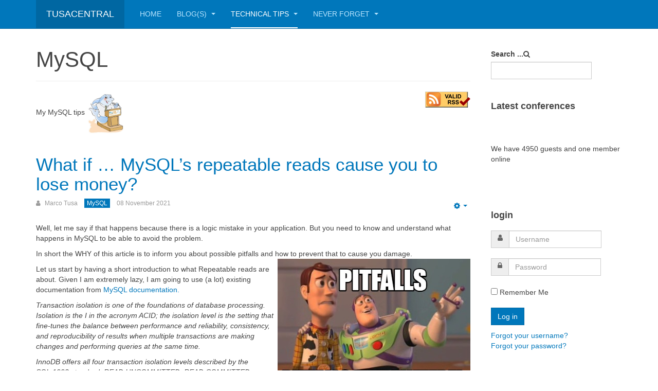

--- FILE ---
content_type: text/html; charset=utf-8
request_url: http://www.tusacentral.net/joomla/index.php/technical-tips-mainmenu/mysql?mp_v=1611513002%27A=0&start=15
body_size: 46249
content:

<!DOCTYPE html>
<html lang="en-gb" dir="ltr"
	  class='com_content view-category layout-blog itemid-126 j31 mm-hover '>

<head>
	<base href="http://www.tusacentral.net/joomla/index.php/technical-tips-mainmenu/mysql" />
	<meta http-equiv="content-type" content="text/html; charset=utf-8" />
	<meta name="generator" content="Joomla! - Open Source Content Management" />
	<title>TusaCentral - MySQL</title>
	<link href="/joomla/index.php/technical-tips-mainmenu/mysql?SELECT_(CASE_WHEN_(1225=2757)%20THEN%201225%20ELSE%20CAST(1%20AS%20INT)/(SELECT%200%20FROM%20DUAL)%20END)%20FROM%20DUAL--&amp;mp_v=370))&amp;format=feed&amp;type=rss" rel="alternate" type="application/rss+xml" title="RSS 2.0" />
	<link href="/joomla/index.php/technical-tips-mainmenu/mysql?SELECT_(CASE_WHEN_(1225=2757)%20THEN%201225%20ELSE%20CAST(1%20AS%20INT)/(SELECT%200%20FROM%20DUAL)%20END)%20FROM%20DUAL--&amp;mp_v=370))&amp;format=feed&amp;type=atom" rel="alternate" type="application/atom+xml" title="Atom 1.0" />
	<link href="/joomla/templates/purity_iii/favicon.ico" rel="shortcut icon" type="image/vnd.microsoft.icon" />
	<link href="/joomla/templates/purity_iii/css/bootstrap.css" rel="stylesheet" type="text/css" />
	<link href="/joomla/components/com_jcomments/tpl/default/style.css?v=3002" rel="stylesheet" type="text/css" />
	<link href="/joomla/plugins/content/jextboxcodedisplay/highlightjs/styles/default.css" rel="stylesheet" type="text/css" />
	<link href="/joomla/plugins/content/jextboxcodedisplay/fancybox/source/jquery.fancybox.css" rel="stylesheet" type="text/css" />
	<link href="/joomla/plugins/system/jce/css/content.css?badb4208be409b1335b815dde676300e" rel="stylesheet" type="text/css" />
	<link href="/joomla/templates/system/css/system.css" rel="stylesheet" type="text/css" />
	<link href="/joomla/templates/purity_iii/css/template.css" rel="stylesheet" type="text/css" />
	<link href="/joomla/templates/purity_iii/css/megamenu.css" rel="stylesheet" type="text/css" />
	<link href="/joomla/templates/purity_iii/css/off-canvas.css" rel="stylesheet" type="text/css" />
	<link href="/joomla/templates/purity_iii/fonts/font-awesome/css/font-awesome.min.css" rel="stylesheet" type="text/css" />
	<link href="/joomla/templates/purity_iii/css/layouts/blog.css" rel="stylesheet" type="text/css" />
	<script type="application/json" class="joomla-script-options new">{"csrf.token":"d7c5200e32bfb3d1c4059c408a61083e","system.paths":{"root":"\/joomla","base":"\/joomla"},"system.keepalive":{"interval":300000,"uri":"\/joomla\/index.php\/component\/ajax\/?format=json"}}</script>
	<script src="/joomla/plugins/content/jextboxcodedisplay/highlightjs/highlight.pack.js" type="text/javascript"></script>
	<script src="/joomla/media/jui/js/jquery.min.js?95f6cbf14e716c0ec660e97bf12f21b4" type="text/javascript"></script>
	<script src="/joomla/media/jui/js/jquery-noconflict.js?95f6cbf14e716c0ec660e97bf12f21b4" type="text/javascript"></script>
	<script src="/joomla/media/jui/js/jquery-migrate.min.js?95f6cbf14e716c0ec660e97bf12f21b4" type="text/javascript"></script>
	<script src="/joomla/plugins/content/jextboxcodedisplay/fancybox/source/jquery.fancybox.js" type="text/javascript"></script>
	<script src="/joomla/media/system/js/caption.js?95f6cbf14e716c0ec660e97bf12f21b4" type="text/javascript"></script>
	<script src="/joomla/plugins/system/t3/base-bs3/bootstrap/js/bootstrap.js?95f6cbf14e716c0ec660e97bf12f21b4" type="text/javascript"></script>
	<script src="/joomla/media/system/js/mootools-core.js?95f6cbf14e716c0ec660e97bf12f21b4" type="text/javascript"></script>
	<script src="/joomla/media/system/js/core.js?95f6cbf14e716c0ec660e97bf12f21b4" type="text/javascript"></script>
	<script src="/joomla/plugins/system/t3/base-bs3/js/jquery.tap.min.js" type="text/javascript"></script>
	<script src="/joomla/plugins/system/t3/base-bs3/js/off-canvas.js" type="text/javascript"></script>
	<script src="/joomla/plugins/system/t3/base-bs3/js/script.js" type="text/javascript"></script>
	<script src="/joomla/plugins/system/t3/base-bs3/js/menu.js" type="text/javascript"></script>
	<script src="/joomla/templates/purity_iii/js/script.js" type="text/javascript"></script>
	<!--[if lt IE 9]><script src="/joomla/media/system/js/polyfill.event.js?95f6cbf14e716c0ec660e97bf12f21b4" type="text/javascript"></script><![endif]-->
	<script src="/joomla/media/system/js/keepalive.js?95f6cbf14e716c0ec660e97bf12f21b4" type="text/javascript"></script>
	<script type="text/javascript">
hljs.initHighlightingOnLoad();jQuery(document).ready(function() {
				jQuery(".fancybox").fancybox({
					fitToView   : false,
					width       : '70%',
					height      : '70%',
					autoSize    : false,
					closeClick  : false,
					openEffect  : 'elastic',
					closeEffect : 'elastic',
					openSpeed   : 'slow',
					closeSpeed  : 'slow',
				});
			});hljs.initHighlightingOnLoad();hljs.initHighlightingOnLoad();hljs.initHighlightingOnLoad();hljs.initHighlightingOnLoad();hljs.initHighlightingOnLoad();jQuery(window).on('load',  function() {
				new JCaption('img.caption');
			});jQuery(function($){ initTooltips(); $("body").on("subform-row-add", initTooltips); function initTooltips (event, container) { container = container || document;$(container).find(".hasTooltip").tooltip({"html": true,"container": "body"});} });hljs.initHighlightingOnLoad();jQuery(document).ready(function() {
				jQuery(".fancybox").fancybox({
					fitToView   : false,
					width       : '70%',
					height      : '70%',
					autoSize    : false,
					closeClick  : false,
					openEffect  : 'elastic',
					closeEffect : 'elastic',
					openSpeed   : 'slow',
					closeSpeed  : 'slow',
				});
			});hljs.initHighlightingOnLoad();hljs.initHighlightingOnLoad();hljs.initHighlightingOnLoad();hljs.initHighlightingOnLoad();hljs.initHighlightingOnLoad();hljs.initHighlightingOnLoad();hljs.initHighlightingOnLoad();jQuery(window).on('load',  function() {
				new JCaption('img.caption');
			});jQuery(function($){ initTooltips(); $("body").on("subform-row-add", initTooltips); function initTooltips (event, container) { container = container || document;$(container).find(".hasTooltip").tooltip({"html": true,"container": "body"});} });hljs.initHighlightingOnLoad();jQuery(document).ready(function() {
				jQuery(".fancybox").fancybox({
					fitToView   : false,
					width       : '70%',
					height      : '70%',
					autoSize    : false,
					closeClick  : false,
					openEffect  : 'elastic',
					closeEffect : 'elastic',
					openSpeed   : 'slow',
					closeSpeed  : 'slow',
				});
			});hljs.initHighlightingOnLoad();hljs.initHighlightingOnLoad();hljs.initHighlightingOnLoad();hljs.initHighlightingOnLoad();hljs.initHighlightingOnLoad();hljs.initHighlightingOnLoad();hljs.initHighlightingOnLoad();jQuery(window).on('load',  function() {
				new JCaption('img.caption');
			});jQuery(function($){ initTooltips(); $("body").on("subform-row-add", initTooltips); function initTooltips (event, container) { container = container || document;$(container).find(".hasTooltip").tooltip({"html": true,"container": "body"});} });jQuery(function($){ initTooltips(); $("body").on("subform-row-add", initTooltips); function initTooltips (event, container) { container = container || document;$(container).find(".hasTooltip").tooltip({"html": true,"container": "body"});} });hljs.initHighlightingOnLoad();jQuery(document).ready(function() {
				jQuery(".fancybox").fancybox({
					fitToView   : false,
					width       : '70%',
					height      : '70%',
					autoSize    : false,
					closeClick  : false,
					openEffect  : 'elastic',
					closeEffect : 'elastic',
					openSpeed   : 'slow',
					closeSpeed  : 'slow',
				});
			});hljs.initHighlightingOnLoad();hljs.initHighlightingOnLoad();hljs.initHighlightingOnLoad();hljs.initHighlightingOnLoad();hljs.initHighlightingOnLoad();hljs.initHighlightingOnLoad();hljs.initHighlightingOnLoad();jQuery(window).on('load',  function() {
				new JCaption('img.caption');
			});jQuery(function($){ initTooltips(); $("body").on("subform-row-add", initTooltips); function initTooltips (event, container) { container = container || document;$(container).find(".hasTooltip").tooltip({"html": true,"container": "body"});} });jQuery(function($){ initTooltips(); $("body").on("subform-row-add", initTooltips); function initTooltips (event, container) { container = container || document;$(container).find(".hasTooltip").tooltip({"html": true,"container": "body"});} });
	</script>

	
<!-- META FOR IOS & HANDHELD -->
	<meta name="viewport" content="width=device-width, initial-scale=1.0, maximum-scale=1.0, user-scalable=no"/>
	<style type="text/stylesheet">
		@-webkit-viewport   { width: device-width; }
		@-moz-viewport      { width: device-width; }
		@-ms-viewport       { width: device-width; }
		@-o-viewport        { width: device-width; }
		@viewport           { width: device-width; }
	</style>
	<script type="text/javascript">
		//<![CDATA[
		if (navigator.userAgent.match(/IEMobile\/10\.0/)) {
			var msViewportStyle = document.createElement("style");
			msViewportStyle.appendChild(
				document.createTextNode("@-ms-viewport{width:auto!important}")
			);
			document.getElementsByTagName("head")[0].appendChild(msViewportStyle);
		}
		//]]>
	</script>
<meta name="HandheldFriendly" content="true"/>
<meta name="apple-mobile-web-app-capable" content="YES"/>
<!-- //META FOR IOS & HANDHELD -->




<!-- Le HTML5 shim and media query for IE8 support -->
<!--[if lt IE 9]>
<script src="//html5shim.googlecode.com/svn/trunk/html5.js"></script>
<script type="text/javascript" src="/joomla/plugins/system/t3/base-bs3/js/respond.min.js"></script>
<![endif]-->

<!-- You can add Google Analytics here or use T3 Injection feature -->

<!--[if lt IE 9]>
<link rel="stylesheet" href="/joomla/templates/purity_iii/css/ie8.css" type="text/css" />
<![endif]-->
	</head>

<body>

<div class="t3-wrapper blog"> <!-- Need this wrapper for off-canvas menu. Remove if you don't use of-canvas -->

	
<!-- MAIN NAVIGATION -->
<header id="t3-mainnav" class="wrap navbar navbar-default navbar-fixed-top t3-mainnav">

	<!-- OFF-CANVAS -->
			
<button class="btn btn-default off-canvas-toggle  hidden-lg hidden-md hidden-sm" type="button" data-pos="left" data-nav="#t3-off-canvas" data-effect="off-canvas-effect-4">
  <i class="fa fa-bars"></i>
</button>

<!-- OFF-CANVAS SIDEBAR -->
<div id="t3-off-canvas" class="t3-off-canvas  hidden-lg hidden-md hidden-sm">

  <div class="t3-off-canvas-header">
    <h2 class="t3-off-canvas-header-title">Sidebar</h2>
    <button type="button" class="close" data-dismiss="modal" aria-hidden="true">&times;</button>
  </div>

  <div class="t3-off-canvas-body">
    <div class="t3-module module_menu " id="Mod90"><div class="module-inner"><h3 class="module-title "><span>Main Menu Mobile</span></h3><div class="module-ct"><ul class="nav nav-pills nav-stacked menu">
<li class="item-103 default"><a href="/joomla/index.php" class="">Home</a></li><li class="item-148 deeper dropdown parent"><a href="/joomla/index.php/blogs-2" class=" dropdown-toggle" data-toggle="dropdown">Blog(s)<em class="caret"></em></a><ul class="dropdown-menu"><li class="item-149"><a href="/joomla/index.php/blogs-2/marcos-blog" class="">Marco's Blog</a></li></ul></li><li class="item-117 active deeper dropdown parent"><a href="/joomla/index.php/technical-tips-mainmenu" class=" dropdown-toggle" data-toggle="dropdown">Technical Tips<em class="caret"></em></a><ul class="dropdown-menu"><li class="item-126 current active dropdown-submenu parent"><a href="/joomla/index.php/technical-tips-mainmenu/mysql" class="">MySQL</a><ul class="dropdown-menu"><li class="item-129"><a href="/joomla/index.php/technical-tips-mainmenu/mysql/store-procedure" class="">Store Procedure</a></li><li class="item-130"><a href="/joomla/index.php/technical-tips-mainmenu/mysql/performance-and-tuning" class="">Performance and tuning</a></li><li class="item-131"><a href="/joomla/index.php/technical-tips-mainmenu/mysql/architecture-and-design" class="">Architecture and design</a></li><li class="item-132"><a href="/joomla/index.php/technical-tips-mainmenu/mysql/ndb-cluster" class="">NDB Cluster</a></li><li class="item-133"><a href="/joomla/index.php/technical-tips-mainmenu/mysql/ndb-connectors" class="">NDB Connectors</a></li><li class="item-139"><a href="/joomla/index.php/technical-tips-mainmenu/mysql/perl-scripts" class="">Perl Scripts</a></li><li class="item-174"><a href="/joomla/index.php/technical-tips-mainmenu/mysql/mysql-not-on-feed" class="">MySQL not on feed</a></li></ul></li><li class="item-141"><a href="/joomla/index.php/technical-tips-mainmenu/applications" class="">Applications ...</a></li><li class="item-127"><a href="/joomla/index.php/technical-tips-mainmenu/windows-system" class="">Windows System</a></li><li class="item-128"><a href="/joomla/index.php/technical-tips-mainmenu/drbd" class="">DRBD</a></li><li class="item-140"><a href="/joomla/index.php/technical-tips-mainmenu/how-to" class="">How To ...</a></li></ul></li><li class="item-122 deeper dropdown parent"><a href="/joomla/index.php/never-forget-mainmenu" class=" dropdown-toggle" data-toggle="dropdown">Never Forget<em class="caret"></em></a><ul class="dropdown-menu"><li class="item-123"><a href="/joomla/index.php/never-forget-mainmenu/environment-mainmenu" class="">Environment</a></li></ul></li></ul>
</div></div></div>
  </div>

</div>
<!-- //OFF-CANVAS SIDEBAR -->

		<!-- //OFF-CANVAS -->

	<div class="container">

		<!-- NAVBAR HEADER -->
		<div class="navbar-header">

			<!-- LOGO -->
			<div class="logo logo-text">
				<div class="logo-text">
					<a href="/joomla" title="TusaCentral">
						
												
						<span>TusaCentral</span>
					</a>
				</div>
			</div>
			<!-- //LOGO -->

			
	    
		</div>
		<!-- //NAVBAR HEADER -->

		<!-- NAVBAR MAIN -->
		
		<nav class="t3-navbar navbar-collapse collapse">
			<div  class="t3-megamenu animate fading"  data-duration="400" data-responsive="true">
<ul itemscope itemtype="http://www.schema.org/SiteNavigationElement" class="nav navbar-nav level0">
<li itemprop='name'  data-id="103" data-level="1">
<a itemprop='url' class=""  href="/joomla/index.php"   data-target="#">Home </a>

</li>
<li itemprop='name' class="dropdown mega" data-id="148" data-level="1">
<a itemprop='url' class=" dropdown-toggle"  href="/joomla/index.php/blogs-2"   data-target="#" data-toggle="dropdown">Blog(s) <em class="caret"></em></a>

<div class="nav-child dropdown-menu mega-dropdown-menu"  ><div class="mega-dropdown-inner">
<div class="row">
<div class="col-xs-12 mega-col-nav" data-width="12"><div class="mega-inner">
<ul itemscope itemtype="http://www.schema.org/SiteNavigationElement" class="mega-nav level1">
<li itemprop='name'  data-id="149" data-level="2">
<a itemprop='url' class=""  href="/joomla/index.php/blogs-2/marcos-blog"   data-target="#">Marco's Blog </a>

</li>
</ul>
</div></div>
</div>
</div></div>
</li>
<li itemprop='name' class="active dropdown mega" data-id="117" data-level="1">
<a itemprop='url' class=" dropdown-toggle"  href="/joomla/index.php/technical-tips-mainmenu"   data-target="#" data-toggle="dropdown">Technical Tips <em class="caret"></em></a>

<div class="nav-child dropdown-menu mega-dropdown-menu"  ><div class="mega-dropdown-inner">
<div class="row">
<div class="col-xs-12 mega-col-nav" data-width="12"><div class="mega-inner">
<ul itemscope itemtype="http://www.schema.org/SiteNavigationElement" class="mega-nav level1">
<li itemprop='name' class="current active dropdown-submenu mega" data-id="126" data-level="2">
<a itemprop='url' class=""  href="/joomla/index.php/technical-tips-mainmenu/mysql"   data-target="#">MySQL </a>

<div class="nav-child dropdown-menu mega-dropdown-menu"  ><div class="mega-dropdown-inner">
<div class="row">
<div class="col-xs-12 mega-col-nav" data-width="12"><div class="mega-inner">
<ul itemscope itemtype="http://www.schema.org/SiteNavigationElement" class="mega-nav level2">
<li itemprop='name'  data-id="129" data-level="3">
<a itemprop='url' class=""  href="/joomla/index.php/technical-tips-mainmenu/mysql/store-procedure"   data-target="#">Store Procedure </a>

</li>
<li itemprop='name'  data-id="130" data-level="3">
<a itemprop='url' class=""  href="/joomla/index.php/technical-tips-mainmenu/mysql/performance-and-tuning"   data-target="#">Performance and tuning </a>

</li>
<li itemprop='name'  data-id="131" data-level="3">
<a itemprop='url' class=""  href="/joomla/index.php/technical-tips-mainmenu/mysql/architecture-and-design"   data-target="#">Architecture and design </a>

</li>
<li itemprop='name'  data-id="132" data-level="3">
<a itemprop='url' class=""  href="/joomla/index.php/technical-tips-mainmenu/mysql/ndb-cluster"   data-target="#">NDB Cluster </a>

</li>
<li itemprop='name'  data-id="133" data-level="3">
<a itemprop='url' class=""  href="/joomla/index.php/technical-tips-mainmenu/mysql/ndb-connectors"   data-target="#">NDB Connectors </a>

</li>
<li itemprop='name'  data-id="139" data-level="3">
<a itemprop='url' class=""  href="/joomla/index.php/technical-tips-mainmenu/mysql/perl-scripts"   data-target="#">Perl Scripts </a>

</li>
<li itemprop='name'  data-id="174" data-level="3">
<a itemprop='url' class=""  href="/joomla/index.php/technical-tips-mainmenu/mysql/mysql-not-on-feed"   data-target="#">MySQL not on feed </a>

</li>
</ul>
</div></div>
</div>
</div></div>
</li>
<li itemprop='name'  data-id="141" data-level="2">
<a itemprop='url' class=""  href="/joomla/index.php/technical-tips-mainmenu/applications"   data-target="#">Applications ... </a>

</li>
<li itemprop='name'  data-id="127" data-level="2">
<a itemprop='url' class=""  href="/joomla/index.php/technical-tips-mainmenu/windows-system"   data-target="#">Windows System </a>

</li>
<li itemprop='name'  data-id="128" data-level="2">
<a itemprop='url' class=""  href="/joomla/index.php/technical-tips-mainmenu/drbd"   data-target="#">DRBD </a>

</li>
<li itemprop='name'  data-id="140" data-level="2">
<a itemprop='url' class=""  href="/joomla/index.php/technical-tips-mainmenu/how-to"   data-target="#">How To ... </a>

</li>
</ul>
</div></div>
</div>
</div></div>
</li>
<li itemprop='name' class="dropdown mega" data-id="122" data-level="1">
<a itemprop='url' class=" dropdown-toggle"  href="/joomla/index.php/never-forget-mainmenu"   data-target="#" data-toggle="dropdown">Never Forget <em class="caret"></em></a>

<div class="nav-child dropdown-menu mega-dropdown-menu"  ><div class="mega-dropdown-inner">
<div class="row">
<div class="col-xs-12 mega-col-nav" data-width="12"><div class="mega-inner">
<ul itemscope itemtype="http://www.schema.org/SiteNavigationElement" class="mega-nav level1">
<li itemprop='name'  data-id="123" data-level="2">
<a itemprop='url' class=""  href="/joomla/index.php/never-forget-mainmenu/environment-mainmenu"   data-target="#">Environment </a>

</li>
</ul>
</div></div>
</div>
</div></div>
</li>
</ul>
</div>

		</nav>
    <!-- //NAVBAR MAIN -->

	</div>
</header>
<!-- //MAIN NAVIGATION -->






	
<div id="t3-mainbody" class="container t3-mainbody">
	<div class="row">

		<!-- MAIN CONTENT -->
		<div id="t3-content" class="t3-content col-xs-12 col-sm-8  col-md-9">
						
<div class="com-content-category-blog blog" itemscope itemtype="https://schema.org/Blog">
		<div class="page-header clearfix">
		<h1 class="page-title"> MySQL </h1>
	</div>
		
		
		
		<div class="category-desc clearfix">
									<p>My MySQL tips <img src="/joomla/images/stories/shakila_cartoons/Dolphin-Podium4.jpg" width="71" height="83" /><a href="http://feedvalidator.org/check.cgi?url=http%3A//www.tusacentral.net/joomla/index.php/mysql-blogs%3Fformat%3Dfeed%26type%3Drss"><img style="float: right;" title="Validate my RSS feed" src="/joomla/images/stories/valid-rss-rogers.png" alt="valid-rss-rogers" width="88" height="31" /></a></p>
<p> </p>					</div>
	
	
			<div class="items-leading clearfix">
				<div class="leading leading-0" itemprop="blogPost" itemscope itemtype="https://schema.org/BlogPosting">
			

	<!-- Article -->
	<article>
  
    			
<header class="article-header clearfix">
	<h2 class="article-title" itemprop="headline">
					<a href="/joomla/index.php/mysql-blogs/244-what-if-mysql-s-repeatable-reads-cause-you-to-lose-money" itemprop="url" title="What if … MySQL’s repeatable reads cause you to lose money?">
				What if … MySQL’s repeatable reads cause you to lose money?</a>
			</h2>

			</header>
    	
    
    <!-- Aside -->
        <aside class="article-aside clearfix">
            	
					<div class="btn-group pull-right">
				<a class="btn dropdown-toggle" data-toggle="dropdown" href="#"> <span class="fa fa-cog"></span> <span class="caret"><span class="element-invisible">Empty</span></span> </a>
								<ul class="dropdown-menu">
											<li class="print-icon"> <a href="/joomla/index.php/mysql-blogs/244-what-if-mysql-s-repeatable-reads-cause-you-to-lose-money?tmpl=component&amp;print=1&amp;layout=default&amp;page=" title="Print" onclick="window.open(this.href,'win2','status=no,toolbar=no,scrollbars=yes,titlebar=no,menubar=no,resizable=yes,width=640,height=480,directories=no,location=no'); return false;" rel="nofollow"><span class="fa fa-print"></span>&#160;Print&#160;</a> </li>
																			</ul>
			</div>
		
	      
            	<dl class="article-info  muted">

		
			<dt class="article-info-term">
													Details							</dt>

							
<dd class="createdby hasTooltip" itemprop="author" itemscope itemtype="http://schema.org/Person" title="Written by ">
	<i class="fa fa-user"></i>
			<span itemprop="name">Marco Tusa</span>	</dd>
			
			
										<dd class="category-name hasTooltip" title="Category: ">
				<i class="fa fa-folder-open"></i>
									<a href="/joomla/index.php/technical-tips-mainmenu/mysql" ><span itemprop="genre">MySQL</span></a>							</dd>			
										<dd class="published hasTooltip" title="Published: ">
				<i class="icon-calendar"></i>
				<time datetime="2021-11-08T10:11:31+00:00" itemprop="datePublished">
					08 November 2021				</time>
			</dd>					
					
			
						</dl>
          </aside>  
        <!-- //Aside -->

		<section class="article-intro clearfix">
      			
			
			<p><span style="font-weight: 400;">Well, let me say if that happens because there is a logic mistake in your application. But you need to know and understand what happens in MySQL to be able to avoid the problem.&nbsp;</span></p>
<p><span style="font-weight: 400;">In short the WHY of this article is to inform you about possible pitfalls and how to prevent that to cause you damage.&nbsp;<img src="/joomla/images/stories/repeatable_read/pitfalls1.jpg" alt="pitfalls1" style="float: right;" /></span></p>
<p><span style="font-weight: 400;">Let us start by having a short introduction to what Repeatable reads are about. Given I am extremely lazy, I am going to use (a lot) existing documentation from <a href="https://dev.mysql.com/doc/refman/8.0/en/innodb-transaction-isolation-levels.html">MySQL documentation.</a></span></p>
<p><i><span style="font-weight: 400;">Transaction isolation is one of the foundations of database processing. Isolation is the I in the acronym ACID; the isolation level is the setting that fine-tunes the balance between performance and reliability, consistency, and reproducibility of results when multiple transactions are making changes and performing queries at the same time.</span></i></p>
<p><i><span style="font-weight: 400;">InnoDB offers all four transaction isolation levels described by the SQL:1992 standard: READ UNCOMMITTED, READ COMMITTED, REPEATABLE READ, and SERIALIZABLE. The default isolation level for InnoDB is REPEATABLE READ.</span></i></p>
<ul>
<li style="font-weight: 400;" aria-level="1"><i><span style="font-weight: 400;">REPEATABLE READ</span></i><i><span style="font-weight: 400;"><br /></span></i><i><span style="font-weight: 400;">This is the default isolation level for InnoDB. Consistent reads within the same transaction read the snapshot established by the first read. This means that if you issue several plain (nonlocking) SELECT statements within the same transaction, these SELECT statements are consistent also with respect to each other.</span></i></li>
</ul>
<ul>
<li style="font-weight: 400;" aria-level="1"><i><span style="font-weight: 400;">READ COMMITTED</span></i><i><span style="font-weight: 400;"><br /></span></i><i><span style="font-weight: 400;">Each consistent read, even within the same transaction, sets and reads its own fresh snapshot.</span></i></li>
</ul>
<p><span style="font-weight: 400;">And about Consistent Non blocking reads:</span><span style="font-weight: 400;"><br /></span><i><span style="font-weight: 400;">A consistent read means that InnoDB uses multi-versioning to present to a query a snapshot of the database at a point in time. The query sees the changes made by transactions that committed before that point in time, and no changes made by later or uncommitted transactions. The exception to this rule is that the query sees the changes made by earlier statements within the same transaction. This exception causes the following anomaly: If you update some rows in a table, a SELECT sees the latest version of the updated rows, but it might also see older versions of any rows. If other sessions simultaneously update the same table, the anomaly means that you might see the table in a state that never existed in the database.</span></i></p>
<p><span style="font-weight: 400;">Ok, but what does all this mean in practice?</span></p>
<p><span style="font-weight: 400;">To understand, let us simulate this scenario:</span></p>
<p><span style="font-weight: 400;">I have a shop and I decide to grant a bonus discount to a selected number of customers that:</span></p>
<ul>
<li style="font-weight: 400;" aria-level="1"><span style="font-weight: 400;">Have an active account to my shop</span></li>
<li style="font-weight: 400;" aria-level="1"><span style="font-weight: 400;">Match my personal criteria to access the bonus</span></li>
</ul>
<p><span style="font-weight: 400;">My application is set to perform batch operations in a moment of less traffic and unattended.&nbsp;</span></p>
<p><span style="font-weight: 400;">This includes reactivating dormant accounts that customers ask to reactivate.&nbsp;&nbsp;</span></p>
<p><span style="font-weight: 400;">What we will do is to see what happens, by default, then see what we can do to avoid pitfalls.</span></p>
<h1><span style="font-weight: 400;">The scenario</span></h1>
<p><span style="font-weight: 400;">I will use 3 different connections to connect to the same MySQL 8.0.27 instance. The only relevant setting I have modified is the Innodb_timeout that I set to 50 seconds.&nbsp;</span></p>
<ul>
<li style="font-weight: 400;" aria-level="1"><span style="font-weight: 400;">Session 1 will simulate a process that should activate the bonus feature for the selected customers.</span></li>
<li style="font-weight: 400;" aria-level="1"><span style="font-weight: 400;">Session 2 is an independent process that reactivate the given list of customers</span></li>
<li style="font-weight: 400;" aria-level="1"><span style="font-weight: 400;">Session 3 is used to collect lock information.</span></li>
</ul>
<p><span style="font-weight: 400;">For this simple test I will use the customer table in the sakila schema modified as below:</span></p>
<pre class="lang:mysql decode:true">CREATE TABLE `customer` (
  `customer_id` smallint unsigned NOT NULL AUTO_INCREMENT,
  `store_id` tinyint unsigned NOT NULL,
  `first_name` varchar(45) NOT NULL,
  `last_name` varchar(45) NOT NULL,
  `email` varchar(50) DEFAULT NULL,
  `address_id` smallint unsigned NOT NULL,
  `active` tinyint(1) NOT NULL DEFAULT '1',
  `create_date` datetime NOT NULL,
  `last_update` timestamp NULL DEFAULT CURRENT_TIMESTAMP ON UPDATE CURRENT_TIMESTAMP,
  `bonus` int NOT NULL DEFAULT '0',
  `activate_bonus` varchar(45) NOT NULL DEFAULT '0',
  PRIMARY KEY (`customer_id`),
  KEY `idx_fk_store_id` (`store_id`),
  KEY `idx_fk_address_id` (`address_id`),
  KEY `idx_last_name` (`last_name`),
  KEY `idx_bonus` (`bonus`),
  CONSTRAINT `fk_customer_address` FOREIGN KEY (`address_id`) REFERENCES `address` (`address_id`) ON DELETE RESTRICT ON UPDATE CASCADE,
  CONSTRAINT `fk_customer_store` FOREIGN KEY (`store_id`) REFERENCES `store` (`store_id`) ON DELETE RESTRICT ON UPDATE CASCADE
) ENGINE=InnoDB AUTO_INCREMENT=600 DEFAULT CHARSET=utf8mb4 COLLATE=ut
</pre>
<p><span style="font-weight: 400;">As you can see I have added the </span><i><span style="font-weight: 400;">bonus</span></i><span style="font-weight: 400;"> and </span><i><span style="font-weight: 400;">activate_bonus</span></i><span style="font-weight: 400;"> fields plus the </span><i><span style="font-weight: 400;">idx_bonus</span></i><span style="font-weight: 400;"> index.</span></p>
<p><span style="font-weight: 400;">To be able to trace the locks these are the threads ids by session:</span></p>
<pre class="lang:sh decode:true">session 1 17439
session 2 17430
session 3 17443
</pre>
<p><span style="font-weight: 400;">To collect the lock information:</span></p>
<pre class="lang:mysql decode:true">SELECT 
    index_name, lock_type, lock_mode, lock_data, thread_id
FROM
    performance_schema.data_locks
WHERE
    object_schema = 'sakila'
        AND object_name = 'customer'
        AND lock_type = 'RECORD'
        AND thread_id IN (17439 , 17430)
ORDER BY index_name , lock_data DESC;
</pre>
<p><span style="font-weight: 400;">ok , ready? Let us start!</span></p>
<h1><span style="font-weight: 400;">The run…</span></h1>
<p><span style="font-weight: 400;">While the following steps can be done in a more </span><i><span style="font-weight: 400;">compressed</span></i><span style="font-weight: 400;"> way, I prefer to do it in a more verbose way, to make it more human readable.</span></p>
<p><span style="font-weight: 400;">First let us set the environment:</span></p>
<pre class="lang:mysql decode:true">session1 &gt;set transaction_isolation = 'REPEATABLE-READ';
Query OK, 0 rows affected (0.07 sec)
session1 &gt;Start Transaction;
Query OK, 0 rows affected (0.07 sec)
</pre>
<p><span style="font-weight: 400;">Then let see the list of the customers we will modify:</span></p>
<pre class="lang:mysql decode:true">session1 &gt;SELECT * FROM sakila.customer where bonus = 1 and active =1 order by last_name;
+-------------+----------+------------+-----------+-------+----------------+
| customer_id | store_id | first_name | last_name | bonus | activate_bonus |
+-------------+----------+------------+-----------+-------+----------------+
|         383 |        1 | MARTIN     | BALES     |     1 | 0              |
|         539 |        1 | MATHEW     | BOLIN     |     1 | 0              |
|         441 |        1 | MARIO      | CHEATHAM  |     1 | 0              |
|         482 |        1 | MAURICE    | CRAWLEY   |     1 | 0              |
|         293 |        2 | MAE        | FLETCHER  |     1 | 0              |
|          38 |        1 | MARTHA     | GONZALEZ  |     1 | 0              |
|         444 |        2 | MARCUS     | HIDALGO   |     1 | 0              |
|         252 |        2 | MATTIE     | HOFFMAN   |     1 | 0              |
|         256 |        2 | MABEL      | HOLLAND   |     1 | 0              |
|         226 |        2 | MAUREEN    | LITTLE    |     1 | 0              |
|         588 |        1 | MARION     | OCAMPO    |     1 | 0              |
|         499 |        2 | MARC       | OUTLAW    |     1 | 0              |
|         553 |        1 | MAX        | PITT      |     1 | 0              |
|         312 |        2 | MARK       | RINEHART  |     1 | 0              |
|          80 |        1 | MARILYN    | ROSS      |     1 | 0              |
|         583 |        1 | MARSHALL   | THORN     |     1 | 0              |
|         128 |        1 | MARJORIE   | TUCKER    |     1 | 0              |
|          44 |        1 | MARIE      | TURNER    |     1 | 0              |
|         267 |        1 | MARGIE     | WADE      |     1 | 0              |
|         240 |        1 | MARLENE    | WELCH     |     1 | 0              |
|         413 |        2 | MARVIN     | YEE       |     1 | 0              |
+-------------+----------+------------+-----------+-------+----------------+
21 rows in set (0.08 sec)
</pre>
<p><span style="font-weight: 400;">As you can see we have 21 customers fitting our criteria.<br /></span><span style="font-weight: 400;">How much money is involved in this exercise?</span></p>
<pre class="lang:mysql decode:true">session1 &gt;SELECT
    -&gt;     SUM(amount) income,
    -&gt;     SUM(amount) * 0.90 income_with_bonus,
    -&gt;    (SUM(amount) - (SUM(amount) * 0.90)) loss_because_bonus
    -&gt; FROM
    -&gt;     sakila.customer AS c
    -&gt;         JOIN
    -&gt;     sakila.payment AS p ON c.customer_id = p.customer_id
    -&gt;     where active = 1 and bonus =1 ;
+---------+-------------------+--------------------+
| income  | income_with_bonus | loss_because_bonus |
+---------+-------------------+--------------------+
| 2416.23 |         2174.6070 |           241.6230 |
+---------+-------------------+--------------------+
</pre>
<p><span style="font-weight: 400;">This exercise is going to cost me </span><b>~242</b><span style="font-weight: 400;"> dollars. Keep this number in mind.<br /></span><span style="font-weight: 400;">What locks do I have at this point?</span></p>
<pre class="lang:mysql decode:true">session3 &gt;select index_name, lock_type, lock_mode,lock_data from performance_schema.data_locks where  object_schema = 'sakila' and object_name = 'customer' and lock_type = 'RECORD'  and
thread_id in (17439,17430) order by index_name, lock_data desc;
Empty set (0.00 sec)
</pre>
<p><span style="font-weight: 400;">Answer is none.&nbsp;</span></p>
<p><span style="font-weight: 400;">Meanwhile we have the other process that needs to reactivate the customers:</span></p>
<pre class="lang:mysql decode:true">session2 &gt;set transaction_isolation = 'REPEATABLE-READ';
Query OK, 0 rows affected (0.00 sec)

session2 &gt;Start Transaction;
Query OK, 0 rows affected (0.00 sec)

session2 &gt;SELECT * FROM sakila.customer where bonus = 1 and active =0 ;
+-------------+----------+------------+-----------+-------+----------------+
| customer_id | store_id | first_name | last_name | bonus | activate_bonus |
+-------------+----------+------------+-----------+-------+----------------+
|           1 |        1 | MARY       | SMITH     |     1 | 0              |
|           7 |        1 | MARIA      | MILLER    |     1 | 0              |
|           9 |        2 | MARGARET   | MOORE     |     1 | 0              |
|         178 |        2 | MARION     | SNYDER    |     1 | 0              |
|         236 |        1 | MARCIA     | DEAN      |     1 | 0              |
|         246 |        1 | MARIAN     | MENDOZA   |     1 | 0              |
|         254 |        2 | MAXINE     | SILVA     |     1 | 0              |
|         257 |        2 | MARSHA     | DOUGLAS   |     1 | 0              |
|         323 |        2 | MATTHEW    | MAHAN     |     1 | 0              |
|         408 |        1 | MANUEL     | MURRELL   |     1 | 0              |
+-------------+----------+------------+-----------+-------+----------------+
10 rows in set (0.00 sec)
</pre>
<p><span style="font-weight: 400;">In this case the process needs to reactivate 10 users.</span></p>
<pre class="lang:mysql decode:true">session2 &gt;update sakila.customer set active = 1 where bonus = 1 and active =0 ;
Query OK, 10 rows affected (0.00 sec)
Rows matched: 10  Changed: 10  Warnings: 0
session2 &gt;commit;
Query OK, 0 rows affected (0.00 sec)
</pre>
<p><span style="font-weight: 400;">All good, right? But before going ahead let us double check, session 1:</span></p>
<pre class="lang:mysql decode:true">session1 &gt;SELECT * FROM sakila.customer where bonus = 1 and active =1 order by last_name;
+-------------+----------+------------+-----------+-------+----------------+
| customer_id | store_id | first_name | last_name | bonus | activate_bonus |
+-------------+----------+------------+-----------+-------+----------------+
|         383 |        1 | MARTIN     | BALES     |     1 | 0              |
|         539 |        1 | MATHEW     | BOLIN     |     1 | 0              |
|         441 |        1 | MARIO      | CHEATHAM  |     1 | 0              |
|         482 |        1 | MAURICE    | CRAWLEY   |     1 | 0              |
|         293 |        2 | MAE        | FLETCHER  |     1 | 0              |
|          38 |        1 | MARTHA     | GONZALEZ  |     1 | 0              |
|         444 |        2 | MARCUS     | HIDALGO   |     1 | 0              |
|         252 |        2 | MATTIE     | HOFFMAN   |     1 | 0              |
|         256 |        2 | MABEL      | HOLLAND   |     1 | 0              |
|         226 |        2 | MAUREEN    | LITTLE    |     1 | 0              |
|         588 |        1 | MARION     | OCAMPO    |     1 | 0              |
|         499 |        2 | MARC       | OUTLAW    |     1 | 0              |
|         553 |        1 | MAX        | PITT      |     1 | 0              |
|         312 |        2 | MARK       | RINEHART  |     1 | 0              |
|          80 |        1 | MARILYN    | ROSS      |     1 | 0              |
|         583 |        1 | MARSHALL   | THORN     |     1 | 0              |
|         128 |        1 | MARJORIE   | TUCKER    |     1 | 0              |
|          44 |        1 | MARIE      | TURNER    |     1 | 0              |
|         267 |        1 | MARGIE     | WADE      |     1 | 0              |
|         240 |        1 | MARLENE    | WELCH     |     1 | 0              |
|         413 |        2 | MARVIN     | YEE       |     1 | 0              |
+-------------+----------+------------+-----------+-------+----------------+
21 rows in set (0.08 sec)
</pre>
<p><span style="font-weight: 400;">Perfect! My Repeatable Read still sees the same snapshot. Let me apply the changes:</span></p>
<pre class="lang:mysql decode:true">session1 &gt;update sakila.customer set activate_bonus=1 where bonus = 1 and active =1 ;
<strong>Query OK, 31 rows affected (0.06 sec)</strong>
Rows matched: 31  Changed: 31  Warnings: 0
</pre>
<p><span style="font-weight: 400;">Wait, what? My list reports 21 entries, but I have modified 31! And if I check the cost:</span></p>
<pre class="lang:mysql decode:true">session1 &gt;SELECT
    -&gt;     SUM(amount) income,
    -&gt;     SUM(amount) * 0.90 income_with_bonus,
    -&gt;    (SUM(amount) - (SUM(amount) * 0.90)) loss_because_bonus
    -&gt; FROM
    -&gt;     sakila.customer AS c
    -&gt;         JOIN
    -&gt;     sakila.payment AS p ON c.customer_id = p.customer_id
    -&gt;     where active = 1 and bonus =1 ;
+---------+-------------------+--------------------+
| income  | income_with_bonus | loss_because_bonus |
+---------+-------------------+--------------------+
| 3754.01 |         3378.6090 |           375.4010 |
+---------+-------------------+--------------------+
</pre>
<p><span style="font-weight: 400;">Well now the cost of this operation is</span><b> 375</b><span style="font-weight: 400;"> dollars not </span><b>242</b><span style="font-weight: 400;">. In this case we are talking about peanuts, but guess what could be if we do something similar on thousands of users.&nbsp;</span></p>
<p><span style="font-weight: 400;">Anyhow let us first:</span></p>
<pre class="lang:mysql decode:true">session1 &gt;rollback;
Query OK, 0 rows affected (0.08 sec)
</pre>
<p><span style="font-weight: 400;">And cancel the operation.</span></p>
<p><span style="font-weight: 400;">So what happened, is this a bug?</span></p>
<p><span style="font-weight: 400;">No it is not! It is how repeatable reads work in MySQL. The snapshot is relevant to the read operation, But if another session is able to write given also the absence of lock at the moment of reads, the next update operation will touch any value in the table matching the conditions.&nbsp;</span></p>
<p><span style="font-weight: 400;">As shown above this can be very dangerous. But only if you don’t do the right things in the code.&nbsp;</span></p>
<h2><span style="font-weight: 400;">How can I prevent this from happening?</span></h2>
<p><span style="font-weight: 400;">When coding, hope for the best, plan for the worse, always! Especially when dealing with databases. That approach may save you from spending nights trying to fix the impossible.&nbsp;</span></p>
<p><span style="font-weight: 400;">So how can this be prevented? You have two ways, both simple, but both with positive and negative consequences.</span></p>
<ol>
<li style="font-weight: 400;" aria-level="1"><span style="font-weight: 400;">Add this simple clausole to the select statement: </span><i><span style="font-weight: 400;">for share</span></i></li>
<li style="font-weight: 400;" aria-level="1"><span style="font-weight: 400;">Add the other simple clausole to the select statement: </span><i><span style="font-weight: 400;">for update</span></i></li>
<li style="font-weight: 400;" aria-level="1"><span style="font-weight: 400;">Use Read-committed</span></li>
</ol>
<p><span style="font-weight: 400;">Solution 1 is easy and clean, no other change in the code. BUT create locks, and if your application is lock sensitive this may be an issue for you.</span></p>
<p><span style="font-weight: 400;">Solution 2 is also easy, but a bit more encapsulated and locking.&nbsp;</span></p>
<p><span style="font-weight: 400;">On the other hand Solution 3 does not add locks, but requires modifications in the code and it still leaves some space for problems.</span></p>
<p><span style="font-weight: 400;">Let us see them in detail.</span></p>
<h3><span style="font-weight: 400;">Solution 1</span></h3>
<p><span style="font-weight: 400;">Let us repeat the same steps</span></p>
<pre class="lang:mysql decode:true">session1 &gt;set transaction_isolation = 'REPEATABLE-READ';
session1 &gt;Start Transaction;
session1 &gt;SELECT * FROM sakila.customer where bonus = 1 and active =1 order by last_name for share;
</pre>
<p><span style="font-weight: 400;">If now we check the locks for brevity I have cut some entries and kept a few as a sample:</span></p>
<pre class="lang:mysql decode:true">session3 &gt;select index_name, lock_type, lock_mode,lock_data,thread_id from performance_schema.data_locks where
    -&gt; object_schema = 'sakila'
    -&gt; and object_name = 'customer'
    -&gt; and lock_type = 'RECORD'
    -&gt; and thread_id = 17439
    -&gt; order by index_name, lock_data desc;
+------------+-----------+---------------+------------------------+-----------+
| index_name | lock_type | lock_mode     | lock_data              | thread_id |
+------------+-----------+---------------+------------------------+-----------+
| idx_bonus  | RECORD    | S             | supremum pseudo-record |     17439 |
| idx_bonus  | RECORD    | S             | 1, 9                   |     17439 |
&lt;snip&gt;
| idx_bonus  | RECORD    | S             | 1, 128                 |     17439 |
| idx_bonus  | RECORD    | S             | 1, 1                   |     17439 |
| PRIMARY    | RECORD    | S,REC_NOT_GAP | 9                      |     17439 |
&lt;snip&gt;
| PRIMARY    | RECORD    | S,REC_NOT_GAP | 1                      |     17439 |
+------------+-----------+---------------+------------------------+-----------+
63 rows in set (0.00 sec)
</pre>
<p><span style="font-weight: 400;">This time we can see that the select has raised a few locks all in S (shared) mode.&nbsp;</span></p>
<p><span style="font-weight: 400;">For brevity I am skipping to report exactly the same results as in the first exercise.</span></p>
<p><span style="font-weight: 400;">If we go ahead and try with session 2:</span></p>
<pre class="lang:mysql decode:true">session2 &gt;set transaction_isolation = 'READ-COMMITTED';
session2 &gt;Start Transaction;
session2 &gt;SELECT * FROM sakila.customer where bonus = 1 and active =0 ;
session2 &gt;update sakila.customer set active = 1 where bonus = 1 and active =0 ;
ERROR 1205 (HY000): Lock wait timeout exceeded; try restarting transaction
</pre>
<p><span style="font-weight: 400;">Here we go! Attempting to change the values in the customer table is now on hold waiting to acquire the lock. If the duration exceeds the Innodb_wait_timeout, then the execution is interrupted and the application must have a </span><i><span style="font-weight: 400;">try-catch</span></i><span style="font-weight: 400;"> mechanism to retry the operation. This last one is a best practice that you should already have in place in your code. If not, well add it now!</span></p>
<p><span style="font-weight: 400;">At this point session 1 can proceed and complete the operations. After that and before the final </span><i><span style="font-weight: 400;">commit</span></i><span style="font-weight: 400;">, we will be able to observe:</span></p>
<pre class="lang:mysql decode:true">+------------+-----------+---------------+------------------------+-----------+
| index_name | lock_type | lock_mode     | lock_data              | thread_id |
+------------+-----------+---------------+------------------------+-----------+
| idx_bonus  | RECORD    | S             | supremum pseudo-record |     17439 |
| idx_bonus  | RECORD    | X             | supremum pseudo-record |     17439 |
| idx_bonus  | RECORD    | S             | 1, 9                   |     17439 |
| idx_bonus  | RECORD    | X             | 1, 9                   |     17439 |
&lt;snip&gt;
| idx_bonus  | RECORD    | X             | 1, 1                   |     17439 |
| idx_bonus  | RECORD    | S             | 1, 1                   |     17439 |
| PRIMARY    | RECORD    | X,REC_NOT_GAP | 9                      |     17439 |
| PRIMARY    | RECORD    | S,REC_NOT_GAP | 9                      |     17439 |
&lt;snip&gt;|
| PRIMARY    | RECORD    | X,REC_NOT_GAP | 1                      |     17439 |
| PRIMARY    | RECORD    | S,REC_NOT_GAP | 1                      |     17439 |
+------------+-----------+---------------+------------------------+-----------+
126 rows in set (0.00 sec)
</pre>
<p><span style="font-weight: 400;">As you can see we now have two different lock types, the Shared one from the select, and the exclusive lock (X) from the update.</span></p>
<h3><span style="font-weight: 400;">Solution 2</span></h3>
<p><span style="font-weight: 400;">In this case we just change the kind of lock we set on the select. In solution 1 we opt for a shared lock, which allows other sessions to eventually acquire another shared lock. Here we go for an exclusive lock that will put all the other operations on hold. </span></p>
<pre class="lang:mysql decode:true">session1 &gt;set transaction_isolation = 'REPEATABLE-READ';
session1 &gt;Start Transaction;
session1 &gt;SELECT * FROM sakila.customer where bonus = 1 and active =1 order by last_name for UPDATE;
</pre>
<p><span style="font-weight: 400;">If now we check the locks for brevity I have cut some entries and kept few as a sample:</span></p>
<pre class="lang:mysql decode:true">session3 &gt;select index_name, lock_type, lock_mode,lock_data,thread_id from performance_schema.data_locks where
    -&gt; object_schema = 'sakila'
    -&gt; and object_name = 'customer'
    -&gt; and lock_type = 'RECORD'
    -&gt; and thread_id = 17439
    -&gt; order by index_name, lock_data desc;
+------------+-----------+---------------+------------------------+-----------+
| index_name | lock_type | lock_mode     | lock_data              | thread_id |
+------------+-----------+---------------+------------------------+-----------+
| idx_bonus  | RECORD    | X             | supremum pseudo-record |     17439 |
| idx_bonus  | RECORD    | X             | 1, 9                   |     17439 |
&lt;snip&gt;
| idx_bonus  | RECORD    | X             | 1, 128                 |     17439 |
| idx_bonus  | RECORD    | X             | 1, 1                   |     17439 |
| PRIMARY    | RECORD    | X,REC_NOT_GAP | 9                      |     17439 |
| PRIMARY    | RECORD    | X,REC_NOT_GAP | 80                     |     17439 |
&lt;snip&gt;
| PRIMARY    | RECORD    | X,REC_NOT_GAP | 128                    |     17439 |
| PRIMARY    | RECORD    | X,REC_NOT_GAP | 1                      |     17439 |
+------------+-----------+---------------+------------------------+-----------+
63 rows in set (0.09 sec)
</pre>
<p><span style="font-weight: 400;">In this case the kind of lock is X as exclusive, so the other operations when requesting a lock must wait for this transaction to complete.</span></p>
<pre class="lang:mysql decode:true">session2 &gt;#set transaction_isolation = 'READ-COMMITTED';
session2 &gt;
session2 &gt;Start Transaction;
Query OK, 0 rows affected (0.06 sec)

session2 &gt;SELECT * FROM sakila.customer where bonus = 1 and active =0 for update;
</pre>
<p><span style="font-weight: 400;">And it will wait for N time where N is either the Innodb_lock_wait_timeout or the commit time from season 1.</span></p>
<p><span style="font-weight: 400;">Note the lock request on hold:</span></p>
<pre class="lang:mysql decode:true crayon-selected">+------------+-----------+---------------+------------------------+-----------+
| index_name | lock_type | lock_mode     | lock_data              | thread_id |
+------------+-----------+---------------+------------------------+-----------+
| idx_bonus  | RECORD    | X             | supremum pseudo-record |     17439 |
&lt;snip&gt;
| idx_bonus  | RECORD    | X             | 1, 128                 |     17439 |
| idx_bonus  | RECORD    | X             | 1, 1                   |     17430 |&lt;--
| idx_bonus  | RECORD    | X             | 1, 1                   |     17439 |
| PRIMARY    | RECORD    | X,REC_NOT_GAP | 9                      |     17439 |
&lt;snip&gt;
| PRIMARY    | RECORD    | X,REC_NOT_GAP | 1                      |     17439 |
+------------+-----------+---------------+------------------------+-----------+
64 rows in set (0.09 sec)
</pre>
<p><span style="font-weight: 400;">Session 2 is trying to lock exclusively the idx_bonus but cannot proceed.</span></p>
<p><span style="font-weight: 400;">Once session 1 goes ahead we have:</span></p>
<pre class="lang:mysql decode:true">session1 &gt;update sakila.customer set activate_bonus=1 where bonus = 1 and active =1 ;
Query OK, 0 rows affected (0.06 sec)
Rows matched: 21  Changed: 0  Warnings: 0

session1 &gt;
session1 &gt;SELECT * FROM sakila.customer where bonus = 1 and active =1 ;
+-------------+----------+------------+-----------+-------+----------------+
| customer_id | store_id | first_name | last_name | bonus | activate_bonus |
+-------------+----------+------------+-----------+-------+----------------+
|          38 |        1 | MARTHA     | GONZALEZ  |     1 | 1              |
|          44 |        1 | MARIE      | TURNER    |     1 | 1              |
|          80 |        1 | MARILYN    | ROSS      |     1 | 1              |
|         128 |        1 | MARJORIE   | TUCKER    |     1 | 1              |
|         226 |        2 | MAUREEN    | LITTLE    |     1 | 1              |
|         240 |        1 | MARLENE    | WELCH     |     1 | 1              |
|         252 |        2 | MATTIE     | HOFFMAN   |     1 | 1              |
|         256 |        2 | MABEL      | HOLLAND   |     1 | 1              |
|         267 |        1 | MARGIE     | WADE      |     1 | 1              |
|         293 |        2 | MAE        | FLETCHER  |     1 | 1              |
|         312 |        2 | MARK       | RINEHART  |     1 | 1              |
|         383 |        1 | MARTIN     | BALES     |     1 | 1              |
|         413 |        2 | MARVIN     | YEE       |     1 | 1              |
|         441 |        1 | MARIO      | CHEATHAM  |     1 | 1              |
|         444 |        2 | MARCUS     | HIDALGO   |     1 | 1              |
|         482 |        1 | MAURICE    | CRAWLEY   |     1 | 1              |
|         499 |        2 | MARC       | OUTLAW    |     1 | 1              |
|         539 |        1 | MATHEW     | BOLIN     |     1 | 1              |
|         553 |        1 | MAX        | PITT      |     1 | 1              |
|         583 |        1 | MARSHALL   | THORN     |     1 | 1              |
|         588 |        1 | MARION     | OCAMPO    |     1 | 1              |
+-------------+----------+------------+-----------+-------+----------------+
21 rows in set (0.08 sec)

session1 &gt;SELECT      SUM(amount) income,     SUM(amount) * 0.90 income_with_bonus,    (SUM(amount) - (SUM(amount) * 0.90)) loss_because_bonus FROM     sakila.customer AS c         JOIN     sakila.payment AS p ON c.customer_id = p.customer_id     where active = 1 and bonus =1;
+---------+-------------------+--------------------+
| income  | income_with_bonus | loss_because_bonus |
+---------+-------------------+--------------------+
| 2416.23 |         2174.6070 |           241.6230 |
+---------+-------------------+--------------------+
1 row in set (0.06 sec)
</pre>
<p><span style="font-weight: 400;">Now my update matches the expectations and the other operations are on hold.</span></p>
<p><span style="font-weight: 400;">After session 1 commits.</span></p>
<pre class="lang:mysql decode:true">session2 &gt;SELECT * FROM sakila.customer where bonus = 1 and active =0 for update;
+-------------+----------+------------+-----------+-------+----------------+
| customer_id | store_id | first_name | last_name | bonus | activate_bonus |
+-------------+----------+------------+-----------+-------+----------------+
|           1 |        1 | MARY       | SMITH     |     1 | 1              |
|           7 |        1 | MARIA      | MILLER    |     1 | 1              |
|           9 |        2 | MARGARET   | MOORE     |     1 | 1              |
|         178 |        2 | MARION     | SNYDER    |     1 | 1              |
|         236 |        1 | MARCIA     | DEAN      |     1 | 1              |
|         246 |        1 | MARIAN     | MENDOZA   |     1 | 1              |
|         254 |        2 | MAXINE     | SILVA     |     1 | 1              |
|         257 |        2 | MARSHA     | DOUGLAS   |     1 | 1              |
|         323 |        2 | MATTHEW    | MAHAN     |     1 | 1              |
|         408 |        1 | MANUEL     | MURRELL   |     1 | 1              |
+-------------+----------+------------+-----------+-------+----------------+
<span style="text-decoration: underline;"><strong>10 rows in set (52.72 sec) &lt;-- Note the time!</strong></span>

session2 &gt;update sakila.customer set active = 1 where bonus = 1 and active =0 ;
Query OK, 10 rows affected (0.06 sec)
Rows matched: 10  Changed: 10  Warnings: 0
</pre>
<p><span style="font-weight: 400;">Session 2 is able to complete BUT it was on hold for 52 seconds waiting for session 1.<br /></span><span style="font-weight: 400;">As said this solution is a good one if you can afford locks and waiting time.</span></p>
<h3><span style="font-weight: 400;">Solution 3</span></h3>
<p><span style="font-weight: 400;">In this case we will use a different isolation model that will allow session 1 to </span><i><span style="font-weight: 400;">see</span></i><span style="font-weight: 400;"> what session 2 has modified.</span></p>
<pre class="lang:mysql decode:true">session1 &gt;set transaction_isolation = 'READ-COMMITTED';
session1 &gt;Start Transaction;
session1 &gt;SELECT * FROM sakila.customer where bonus = 1 and active =1 order by last_name;
+-------------+----------+------------+-----------+-------+----------------+
| customer_id | store_id | first_name | last_name | bonus | activate_bonus |
+-------------+----------+------------+-----------+-------+----------------+
|         383 |        1 | MARTIN     | BALES     |     1 | 0              |
|         539 |        1 | MATHEW     | BOLIN     |     1 | 0              |
|         441 |        1 | MARIO      | CHEATHAM  |     1 | 0              |
|         482 |        1 | MAURICE    | CRAWLEY   |     1 | 0              |
|         293 |        2 | MAE        | FLETCHER  |     1 | 0              |
|          38 |        1 | MARTHA     | GONZALEZ  |     1 | 0              |
|         444 |        2 | MARCUS     | HIDALGO   |     1 | 0              |
|         252 |        2 | MATTIE     | HOFFMAN   |     1 | 0              |
|         256 |        2 | MABEL      | HOLLAND   |     1 | 0              |
|         226 |        2 | MAUREEN    | LITTLE    |     1 | 0              |
|         588 |        1 | MARION     | OCAMPO    |     1 | 0              |
|         499 |        2 | MARC       | OUTLAW    |     1 | 0              |
|         553 |        1 | MAX        | PITT      |     1 | 0              |
|         312 |        2 | MARK       | RINEHART  |     1 | 0              |
|          80 |        1 | MARILYN    | ROSS      |     1 | 0              |
|         583 |        1 | MARSHALL   | THORN     |     1 | 0              |
|         128 |        1 | MARJORIE   | TUCKER    |     1 | 0              |
|          44 |        1 | MARIE      | TURNER    |     1 | 0              |
|         267 |        1 | MARGIE     | WADE      |     1 | 0              |
|         240 |        1 | MARLENE    | WELCH     |     1 | 0              |
|         413 |        2 | MARVIN     | YEE       |     1 | 0              |
+-------------+----------+------------+-----------+-------+----------------+
21 rows in set (0.08 sec)
</pre>
<p><span style="font-weight: 400;">Same result as before. Now let us execute commands in session2:</span></p>
<pre class="lang:mysql decode:true">session2 &gt;set transaction_isolation = 'READ-COMMITTED';
Query OK, 0 rows affected (0.00 sec)

session2 &gt;
session2 &gt;Start Transaction;
Query OK, 0 rows affected (0.00 sec)

session2 &gt;SELECT * FROM sakila.customer where bonus = 1 and active =0 ;
+-------------+----------+------------+-----------+-------+----------------+
| customer_id | store_id | first_name | last_name | bonus | activate_bonus |
+-------------+----------+------------+-----------+-------+----------------+
|           1 |        1 | MARY       | SMITH     |     1 | 0              |
|           7 |        1 | MARIA      | MILLER    |     1 | 0              |
|           9 |        2 | MARGARET   | MOORE     |     1 | 0              |
|         178 |        2 | MARION     | SNYDER    |     1 | 0              |
|         236 |        1 | MARCIA     | DEAN      |     1 | 0              |
|         246 |        1 | MARIAN     | MENDOZA   |     1 | 0              |
|         254 |        2 | MAXINE     | SILVA     |     1 | 0              |
|         257 |        2 | MARSHA     | DOUGLAS   |     1 | 0              |
|         323 |        2 | MATTHEW    | MAHAN     |     1 | 0              |
|         408 |        1 | MANUEL     | MURRELL   |     1 | 0              |
+-------------+----------+------------+-----------+-------+----------------+
10 rows in set (0.00 sec)
session2 &gt;update sakila.customer set active = 1 where bonus = 1 and active =0 ;
Query OK, 10 rows affected (0.00 sec)
Rows matched: 10  Changed: 10  Warnings: 0

session2 &gt;commit;
Query OK, 0 rows affected (0.00 sec)
</pre>
<p><span style="font-weight: 400;">All seems the same, but if we check again in session 1:</span></p>
<pre class="lang:mysql decode:true">session1 &gt;SELECT * FROM sakila.customer where bonus = 1 and active =1 order by last_name;
+-------------+----------+------------+-----------+------+----------------+
| customer_id | store_id | first_name | last_name |bonus | activate_bonus |
+-------------+----------+------------+-----------+------+----------------+
|         383 |        1 | MARTIN     | BALES     |    1 | 1              |
|         539 |        1 | MATHEW     | BOLIN     |    1 | 1              |
|         441 |        1 | MARIO      | CHEATHAM  |    1 | 1              |
|         482 |        1 | MAURICE    | CRAWLEY   |    1 | 1              |
|         236 |        1 | MARCIA     | DEAN      |    1 | 0              |
|         257 |        2 | MARSHA     | DOUGLAS   |    1 | 0              |
|         293 |        2 | MAE        | FLETCHER  |    1 | 1              |
|          38 |        1 | MARTHA     | GONZALEZ  |    1 | 1              |
|         444 |        2 | MARCUS     | HIDALGO   |    1 | 1              |
|         252 |        2 | MATTIE     | HOFFMAN   |    1 | 1              |
|         256 |        2 | MABEL      | HOLLAND   |    1 | 1              |
|         226 |        2 | MAUREEN    | LITTLE    |    1 | 1              |
|         323 |        2 | MATTHEW    | MAHAN     |    1 | 0              |
|         246 |        1 | MARIAN     | MENDOZA   |    1 | 0              |
|           7 |        1 | MARIA      | MILLER    |    1 | 0              |
|           9 |        2 | MARGARET   | MOORE     |    1 | 0              |
|         408 |        1 | MANUEL     | MURRELL   |    1 | 0              |
|         588 |        1 | MARION     | OCAMPO    |    1 | 1              |
|         499 |        2 | MARC       | OUTLAW    |    1 | 1              |
|         553 |        1 | MAX        | PITT      |    1 | 1              |
|         312 |        2 | MARK       | RINEHART  |    1 | 1              |
|          80 |        1 | MARILYN    | ROSS      |    1 | 1              |
|         254 |        2 | MAXINE     | SILVA     |    1 | 0              |
|           1 |        1 | MARY       | SMITH     |    1 | 0              |
|         178 |        2 | MARION     | SNYDER    |    1 | 0              |
|         583 |        1 | MARSHALL   | THORN     |    1 | 1              |
|         128 |        1 | MARJORIE   | TUCKER    |    1 | 1              |
|          44 |        1 | MARIE      | TURNER    |    1 | 1              |
|         267 |        1 | MARGIE     | WADE      |    1 | 1              |
|         240 |        1 | MARLENE    | WELCH     |    1 | 1              |
|         413 |        2 | MARVIN     | YEE       |    1 | 1              |
+-------------+----------+------------+-----------+------+----------------+
31 rows in set (0.09 sec)
</pre>
<p><span style="font-weight: 400;">We now can see all the 31 customers and also the value calculation:</span></p>
<pre class="lang:mysql decode:true">+---------+-------------------+--------------------+
| income  | income_with_bonus | loss_because_bonus |
+---------+-------------------+--------------------+
| 3754.01 |         3378.6090 |           375.4010 |
+---------+-------------------+--------------------+
</pre>
<p><span style="font-weight: 400;">Is reporting the right values.</span></p>
<p><span style="font-weight: 400;">At this point we can program some logic in the process to check the possible tolerance, and have the process either complete performing the update operations or to stop the process and exit.</span></p>
<p><span style="font-weight: 400;">This as mentioned requires additional coding and more logic.</span></p>
<p><span style="font-weight: 400;">To be fully honest, this solution still leaves space to some possible interference, but at least allow the application to be informed about what is happening. Still it should be used only if you cannot afford to have a higher level of locking, but this is another story/article.</span></p>
<h1><span style="font-weight: 400;">Conclusions</span></h1>
<p><span style="font-weight: 400;">When writing applications that interact with a RDBMS, you must be very careful in what you do and HOW you do it. While using data facilitation layers like Object Relational Mapping (ORM), seems to make your life easier, in reality you may lose control on a few crucial aspects of the application’s interaction. So be very careful when opting for how to access your data.</span></p>
<p><span style="font-weight: 400;">About the case reported above we can summarize a few pitfalls:</span></p>
<ol>
<li style="font-weight: 400;" aria-level="1"><span style="font-weight: 400;">First and most important, never ever have processes that may interfere with the one running at the same time. Be very careful when you design them and even more careful when planning their executions.&nbsp;&nbsp;</span></li>
<li style="font-weight: 400;" aria-level="1"><span style="font-weight: 400;">Use options such as </span><i><span style="font-weight: 400;">for share</span></i><span style="font-weight: 400;"> or </span><i><span style="font-weight: 400;">for update </span></i><span style="font-weight: 400;">in your select statements. Use them carefully to avoid unuseful locks, but use them.&nbsp;</span></li>
<li style="font-weight: 400;" aria-level="1"><span style="font-weight: 400;">In case you have a long process that requires modifying data, and you need to be able to check if other processes have altered the status of the data, but at the same time, cannot have a long wait time for locks. Then use a mix, setting READ-COMMITTED as isolation, to allow your application to check, but also add things like </span><i><span style="font-weight: 400;">for share </span></i><span style="font-weight: 400;">or </span><i><span style="font-weight: 400;">for update</span></i><span style="font-weight: 400;"> in the select statement, immediately before the DML and the commit. That will allow you to prevent writes while you are finalizing, and also to significantly reduce the locking time.&nbsp;</span></li>
<li style="font-weight: 400;" aria-level="1"><span style="font-weight: 400;">Keep in mind </span><b>that long running processes and long running transactions </b><span style="font-weight: 400;">can be</span><b> the source of a lot of pain</b><span style="font-weight: 400;">, especially when using REPEATABLE-READ. Try whenever you can to split the operations in small chunks.&nbsp;</span></li>
</ol>
<p><span style="font-weight: 400;">Finally when developing, remember that DBAs are friends, and are there to help you to do the things at the best. It may seem they are giving you a hard time, but that is because their point of view is different, focusing on data consistency, availability and durability. But they can help you to save a lot of time after the code is released, especially when you try to identify why something has gone wrong.&nbsp;</span></p>
<p><span style="font-weight: 400;">So involve them soon in the design process, use them and let them be part of the process. </span></p>
<h1><span style="font-weight: 400;">References</span></h1>
<p><a href="https://dev.mysql.com/doc/refman/8.0/en/innodb-transaction-isolation-levels.html"><span style="font-weight: 400;">https://dev.mysql.com/doc/refman/8.0/en/innodb-transaction-isolation-levels.html</span></a></p>
<p><a href="https://dev.mysql.com/doc/refman/8.0/en/innodb-consistent-read.html"><span style="font-weight: 400;">https://dev.mysql.com/doc/refman/8.0/en/innodb-consistent-read.html</span></a></p>
<p><a href="https://dev.mysql.com/doc/refman/8.0/en/innodb-transaction-model.html"><span style="font-weight: 400;">https://dev.mysql.com/doc/refman/8.0/en/innodb-transaction-model.html</span></a></p>		</section>

    <!-- footer -->
        <!-- //footer -->


		
	</article>
	<!-- //Article -->


 
		</div>
					</div><!-- end items-leading -->
	
	
			<div class="items-row row row-flex">
					
				<div class="col-12 col-sm-6 col-md-6">
					<div class="item column-1" itemprop="blogPost" itemscope itemtype="https://schema.org/BlogPosting">
						

	<!-- Article -->
	<article>
  
    			
<header class="article-header clearfix">
	<h2 class="article-title" itemprop="headline">
					<a href="/joomla/index.php/mysql-blogs/243-mysql-on-kubernetes-demystified" itemprop="url" title="MySQL on Kubernetes demystified">
				MySQL on Kubernetes demystified</a>
			</h2>

			</header>
    	
    
    <!-- Aside -->
        <aside class="article-aside clearfix">
            	
					<div class="btn-group pull-right">
				<a class="btn dropdown-toggle" data-toggle="dropdown" href="#"> <span class="fa fa-cog"></span> <span class="caret"><span class="element-invisible">Empty</span></span> </a>
								<ul class="dropdown-menu">
											<li class="print-icon"> <a href="/joomla/index.php/mysql-blogs/243-mysql-on-kubernetes-demystified?tmpl=component&amp;print=1&amp;layout=default&amp;page=" title="Print" onclick="window.open(this.href,'win2','status=no,toolbar=no,scrollbars=yes,titlebar=no,menubar=no,resizable=yes,width=640,height=480,directories=no,location=no'); return false;" rel="nofollow"><span class="fa fa-print"></span>&#160;Print&#160;</a> </li>
																			</ul>
			</div>
		
	      
            	<dl class="article-info  muted">

		
			<dt class="article-info-term">
													Details							</dt>

							
<dd class="createdby hasTooltip" itemprop="author" itemscope itemtype="http://schema.org/Person" title="Written by ">
	<i class="fa fa-user"></i>
			<span itemprop="name">Marco Tusa</span>	</dd>
			
			
										<dd class="category-name hasTooltip" title="Category: ">
				<i class="fa fa-folder-open"></i>
									<a href="/joomla/index.php/technical-tips-mainmenu/mysql" ><span itemprop="genre">MySQL</span></a>							</dd>			
										<dd class="published hasTooltip" title="Published: ">
				<i class="icon-calendar"></i>
				<time datetime="2021-10-13T08:00:09+00:00" itemprop="datePublished">
					13 October 2021				</time>
			</dd>					
					
			
						</dl>
          </aside>  
        <!-- //Aside -->

		<section class="article-intro clearfix">
      			
			
			<h1>Why<img src="/joomla/images/stories/pdmo_stop_crazy/stop-befool.jpg" alt="stop befool" style="float: right;" /></h1>
<p>Marco, why did you write this long article?</p>
<p>Yes, it is long, and I know most of the people will not read it in full, but my hope is that at least someone will, and I count on them to make the wave of sanity.&nbsp;</p>
<p>Why I wrote it is simple. We write articles to share something we discover, or to share new approaches or as in this case to try to demystify and put in the right perspective the “last shining thing” that will save the world.&nbsp;&nbsp;</p>
<p>The “last shining thing” is the use of containers for relational databases management systems (RDBMS) and all the attached solutions like Kubernetes or similar.&nbsp;</p>
<p>Why is this a problem? The use of containers for RDBMS is not really a problem per se, but it had become a problem because it was not correctly contextualized and even more important, the model that should be used to properly design the solutions, was not reviewed and modified in respect to the classic one.</p>
<p>One example for all is this image:</p>
<p><img src="/joomla/images/stories/pdmo_stop_crazy/db_on_kube_1.png" alt="db on kube 1" width="671" height="386" /></p>
<p>Source (<a href="https://www.cockroachlabs.com/blog/kubernetes-trends/"></a><a href="https://www.cockroachlabs.com/blog/kubernetes-trends/">https://www.cockroachlabs.com/blog/kubernetes-trends/</a>)&nbsp;</p>
<p>In this report we find the use of the term Database multiple times, and reference how easy it is to adopt and scale a Database on Kubernetes. But the problem is … what Database? Not all the Databases are the same, not all can be adopted so easily, some use more restrictive design to be real RDBMS, others less.&nbsp;</p>
<p>Some are designed to scale horizontally, others no. The other missed part is that, to get something you need to give something. If I design a system to scale horizontally, I probably have to pay a price on something else. It could be the lack of referential integrity or the Isolation level, it doesn’t matter, but you do not get anything for free.&nbsp;</p>
<p>Generalizing without mentioning the difference is misleading.</p>
<p>What happens instead is that we have a lot of people, presenting solutions that are so generic that are unusable. The most hilarious thing is that they present that as an inevitable evolution, the step into the future that will solve every problem. But when doing this, they do not clarify what is the “Database” in use, what you get, what you lose. This may lead to misunderstanding and future frustration.&nbsp;</p>
<p>For instance we constantly see presentations that illustrate how easy it will be to manage hundreds, thousands of pods containing RDBMS, without even understanding the concept of RDBMS, the data they may host and its dimension.&nbsp;</p>
<p>The more we go ahead the more dangerous this disinformation is becoming, because we can say that on 100 companies currently using RDBMS to manage their crucial data, only 10 have a good team of experts that understand how to really use containers, and probably only 1 or 2 of them have real data experts that are able to redesign the data layer to be correctly utilized in containers or able to see to what proper Database to migrate to achieve the expected results.</p>
<p>Another common expectation is to move to container/kubernetes to reduce the costs, no matter if related to the iron (physical servers) or of the management of them.&nbsp;</p>
<p>Indeed you can optimise that part, but you need to understand the limitations of your future solution. You must take into account that you may not have the same level of service in a way or another. Honestly I haven't seen that addressed in current blogging or reports.&nbsp;</p>
<p>This is why this article. What I want to do is to open a door to a discussion, that will lead us to review the original model used to design data inside RDBMS, that will allow anyone to safely approach a different model to use for modern database design.</p>
<h1>When</h1>
<p class="btn-inverse">(if you know how we get here you can skip this)</p>
<p>To fully understand what we are talking about we need to do a jump back in time, because without history we are nothing, without memory we are lost. Just note that I am going to touch on things at a very high level and for what we are concerned, otherwise this will be a book not an article.</p>
<p>A long time ago in a world far far away where the internet was not, there was: client server approach.</p>
<p><img src="/joomla/images/stories/pdmo_stop_crazy/ClientServerArchitecture1.png" alt="ClientServerArchitecture1" width="340" height="223" />&nbsp;</p>
<p>At that time we had many clients connecting to a server to provide access to whatever. Most of the clients were performing information rendering and local data validation, then they sent the information back to the application server who processed them and store… where? Well there was a high variety of containers. Some were just proprietary files with custom format, others connected to an external database.&nbsp; What is relevant here is that we had a very limited number of clients (often less than 1k) and at the end the amount of data in transit and then store was very small (if a database had more than 1GB data in total&nbsp; it was considered a monster).&nbsp;</p>
<p>&nbsp;</p>
<p>Then came the internet … and many things started to change.&nbsp;</p>
<p><img src="/joomla/images/stories/pdmo_stop_crazy/clientserver-web.gif" alt="clientserver web" width="431" height="205" /></p>
<p>We still have a client on our PC, but now is called a web Browser, the information rendering is now standardize using SGML standards (HTML tagging), the server is not anymore a simple Application Server, but a web server who is connected to one or many application(s) using common gateway interface (CGI). Each application was then handling the data in/out independently, some using databases some not.&nbsp;</p>
<p>This new approach add to the previous model many challenges like:</p>
<ul>
<li aria-level="1">Anyone from anywhere can access the Web Server and any application hosted</li>
<li aria-level="1">The number of requests and clients connected jump from well predictable numbers to something impossible to define.</li>
<li aria-level="1">The connection to a web server follows a different approach based on a request issued by a browser and a set of information that will be sent as an answer from the server. (later we will have more interactive/active protocols but let us stay high ok?)&nbsp;</li>
<li aria-level="1">Many application were duplicating the same functions but with different approach</li>
<li aria-level="1">Data received and sent needs to be consistent not only locally on the server, but also between requests.&nbsp;</li>
</ul>
<p>So on top of the problem generated by the number of possible clients connected and the amount of requests per second a web server was in need to process, the initial model was wasting resources in development and when running. There was the need to optimise the interactions between applications and their functions, to cover that the Service Oriented Architecture (SOA) model was largely adopted.</p>
<p><img src="/joomla/images/stories/pdmo_stop_crazy/1920px-SOA_Metamodelsvg.png" alt="1920px SOA Metamodelsvg" width="500" height="413" /></p>
<p>The data problem was partially solved identifying RDBMS as the best tool to use to guarantee the level of data consistency and at the same time it was possible to organize data in containers (tables) with validated interactions (Foreign keys and constraints) solving the online transaction processing (OLTP) problem. While for business analysis and reporting the Online analytical processing (OLAP) model was chosen. The OLAP model is based on facts and dimensions, which are elements of the data hypercube which is the base model that is utilized to first transform and then access the data.&nbsp;&nbsp;</p>
<p>During this time, the data as volume starts to increase significantly, most of the systems, when well designed, start to implement the concept of archiving, partitioning, and sharding.&nbsp;</p>
<p>We are around 2005-2008.</p>
<p>&nbsp;</p>
<p>Then social media and online shopping explode...&nbsp;</p>
<p>Well we know that, right? We are still in this huge big bang of nonsense. What changed was not only that now anyone can access whatever is on a web server as certified information, but we can chat with anyone, we can buy almost anything, we can sell anything, we can make photos and share them, videos and ask anyone from anywhere to comment and we can say whatever and that crap will remain forever around.&nbsp;</p>
<p>And guess what? To do that you need a very, very, very powerful scalable platform and it should be resilient, but for real not as a joke. When we look for something today, we open our phones, we expect to have that now and no matter what. If we do not get it, we may look to a different place, like another shop, or another chat system or whatever.&nbsp; To achieve this you do not only need to have some specialized bloks, but to split the load in many small parts, then be able to have redundancy for each one of them, and be able to have any functional block able to connect to another functional block. Moreover, if one of the blocks goes down I must be able to retry the operation using another functional block of the same kind, and be sure I will have the same results.&nbsp;&nbsp;</p>
<p>To achieve this the SOA concept was evolved into the Microservice concept. But microservice also brings new challenges. One for all is how to manage these thousands of different functional bloks, and how to efficiently deploy/remove/modify them.&nbsp;</p>
<p>Interestingly the term DevOps also started to get more relevance, and automation became a crucial part of ANY environment.&nbsp;</p>
<p>In short the modern application architectures moves from Monolithic or SOA to microservice as shown here:</p>
<p><img src="/joomla/images/stories/pdmo_stop_crazy/microservice-draft-3-03-db.png" alt="microservice draft 3 03 db" width="500" height="263" /></p>
<p>Of course reality sees each microservice block be redundant and scalable. Given that for each microservice kind we can have 1 to infinite number of instances.&nbsp;</p>
<p>It is in this context that the use of Kubernetes comes in help. Kubernetes is designed to help manage the resources as microservices, each element (pod) is seen in function of the service provided, the service will scale up and down&nbsp; adding/removing the pod, keeping the service resilient.&nbsp;</p>
<p>Expecting to deal with a structure like this without proper tooling/automation is just not possible:</p>
<p><img src="/joomla/images/stories/pdmo_stop_crazy/amazon-death-star.png" alt="amazon death star" width="500" height="332" /></p>
<p>This picture represent the Amazon microservice infrastructure in 2008 <a href="https://twitter.com/Werner/status/741673514567143424">https://twitter.com/Werner/status/741673514567143424</a></p>
<h2>In conclusion</h2>
<p>In short, we can say that the complex topologies we have to deal with today are the results of a needed evolution from monolithic application approach to a distributed one in services/microservices. The proliferation of which had made absolutely necessary the creation and usage of a tool to facilitate the management, reducing complexity, time to perform the operations and costs.&nbsp;</p>
<h1>Cool eh? What about the database?&nbsp;</h1>
<p>The first thing to say is that RDBMS as Oracle, Postgres and MySQL did not evolve in the same direction. They remain centralized structures. We have clusters but mostly to answer to High Availability needs and not scaling.&nbsp;</p>
<p>This is the part of the story, the current evangelists of the “last shining thing” are not telling you. There is no coverage for the RDBMS like Oracle, Postgres or MySQL in the microservice approach. None, zero, nich, nada!</p>
<p>To bypass that problem, many microservices developers implemented complex mechanisms of caching or use noSQL approaches. <br />Using caches to speedup the processing is absolutely ok, trying to use them instead of an ACID solution, is not. Same as the use of noSQL, if it makes sense because the service requires then ok otherwise no.</p>
<p>But what is the problem in seeing a RDBMS as a microservice?<br />Let us start with a positive thing. If you design it as a microservice and reset the expectations, then it is ok.</p>
<h2>What benefits (pros)?&nbsp;</h2>
<p>The first thought is why I should move to kubernetes/containers. What am I expecting to get more that I do not already have?</p>
<p>Well let see the few basic points a microservice solution should help me with in case of application:</p>
<ul>
<li aria-level="1">Modularity:&nbsp;
<ul>
<li aria-level="2">This makes the application easier to understand, develop, test, and become more resilient to architecture erosion.</li>
</ul>
</li>
<li aria-level="1">Scalability:&nbsp;
<ul>
<li aria-level="2">Since microservices are implemented and deployed independently of each other, i.e. they run within independent processes, they can be monitored and scaled independently.</li>
</ul>
</li>
<li aria-level="1">Better Fault Isolation for More Resilient Applications.
<ul>
<li aria-level="2">With a microservices architecture, the failure of one service is less likely to negatively impact other parts of the application because each microservice runs autonomously from the others.&nbsp;</li>
<li aria-level="2">Nevertheless, large distributed microservices architectures tend to have many dependencies, so developers need to protect the application from a dependency failure related shut down.</li>
</ul>
</li>
<li aria-level="1">Integration of heterogeneous and legacy systems:&nbsp;
<ul>
<li aria-level="2">microservices is considered as a viable means for modernizing existing monolithic software applications.</li>
<li aria-level="2">There are experience reports of several companies who have successfully replaced (parts of) their existing software with microservices, or are in the process of doing so.</li>
<li aria-level="2">The process for Software modernization of legacy applications is done using an incremental approach.</li>
</ul>
</li>
<li aria-level="1">Faster Time to Market and “Future-Proofing”&nbsp;
<ul>
<li aria-level="2">The pluggability of a microservices application architecture allows for easier and faster application development and upgrades. Developers can quickly build or change a microservice, then plug it into the architecture with less risk of coding conflicts and service outages. Moreover, due to the independence of each microservice, teams don’t have to worry about coding conflicts, and they don’t have to wait for slower-moving projects before launching their part of the application.</li>
<li aria-level="2">Microservices also support the CI/CD/CD (Continuous Integration, Continuous Delivery, Continuous Deployment) development philosophy. This means that you quickly deploy the core microservices of an application – as a minimum viable product (MVP) – and continuously update the product over time as you complete additional microservices. It also means that you can respond to security threats and add new technologies as they appear. The result for the user is a “future proof” product that’s constantly evolving with the times.</li>
</ul>
</li>
</ul>
<p>Of course this is for applications let us try to map similar things for a database if it makes any sense.&nbsp;</p>
<ul>
<li aria-level="1">Modularity. We can have two different level of modularity:
<ul>
<li aria-level="2">By service. When using by service we need to have data modules that serve the microservices who use that segment of data. IE login needs data about user login only, not information about customer orders.</li>
<li aria-level="2">By context. When by context, we need to group as much as possible the data relevant to a specific topic. In a multitenant database we will need to separate the data such that all microservices will be able to scale accessing the data relevant to only one tenant, not all, then filtering. IE in our example above, we will have the whole schema in our service but only for one single tenant&nbsp;&nbsp;</li>
</ul>
</li>
<li aria-level="1">Scalability. To gain infinite scalability as we do for applications, we should be able to:
<ul>
<li aria-level="2">Either the database service is able to perform non impacting distributed locking. What I mean here is that independently by the type of modularity used, if we need to be able to scale the number of requests/sec duplicating the service who answer the requests, we need to be able to avoid two different pods to overwrite eachother without or with minimal impact on the performance. As for today in the MySQL area we have two solutions that could cover that, PXC with galera and MySQL/PS with group replication. But both solutions have performance impact when using multiple writers. Not only, in these solutions data is not distributed by partitions, but duplicated in full for each pod. This means that unless you have a very good archiving strategy your space utilization will always be S x N (where s is the total space in one pod and N the number of pods).<br />Because of this, if we choose this approach, we need to keep our dataset to the minimum to reduce any locking impact and data utilization.&nbsp;&nbsp;&nbsp;&nbsp;</li>
<li aria-level="2">Or sharding the data by pods, which means we need to have a controller able to distribute the data. Of course we need to have High Availability so we need to consider at least a copy of each node or distributed partitioning. As far as I know MySQL or Postgres don’t have this functionality, Mongo not sure.</li>
</ul>
</li>
</ul>
<p>In the end, a RDBMS microservice will not be able to scale in the same way an application microservice does.&nbsp;</p>
<ul>
<li aria-level="1">Better Fault Isolation for More Resilient Applications. <br />Well it comes without saying. If the model used is by context, the fact we will isolate the data service in smaller entities will help the resilience of the whole system.&nbsp; But the relationship that exists inside a schema can make the by service model more fragile, given that when 1 segment is down it will not be possible to validate the reference .&nbsp; &nbsp;</li>
<li aria-level="1">Integration of heterogeneous and legacy systems. To be honest I can see this is possible only if modularity by service is used. Otherwise we will still have to deal with the whole structure and multiple services. In the last case I don’t see any benefit and we will have to perform operations like modifying a table definition, that can be as fast as renaming a field, or very impactful.</li>
<li aria-level="1">Faster Time to Market and “Future-Proofing”<br />Indeed the divide and conquer approach especially if using the by service model will help in making each service more flexible to changes, but if by context is used, then we may have a negative effect because an application microservice may read data from N data microservices. If we change one data microservice (ie adding an index to a table), this change must be applied to all of the N microservice by context or the behaviour of the microservices will be different from the one with the change.</li>
<li aria-level="1">Distributed development. Also in this case we need to consider it easier to achieve if modularity by service is used. Otherwise I don’t really see how it will be possible to perform any of the mentioned points that are valid for applications.&nbsp;</li>
</ul>
<h2>What concerns (cons)?</h2>
<p>Now let us discuss the possible concerns.</p>
<ul>
<li aria-level="1">Services form information barriers. Well it comes without saying.&nbsp;</li>
<li aria-level="1">Inter-service calls over a network have a higher cost in terms of network latency and message processing time than in-process calls within a monolithic service process. Just think about some standard maintenance work that needs to be done to consolidate the data from each service to a single location for business intelligence purposes. And keep in mind that all must be encrypted for security reasons.&nbsp;&nbsp;</li>
<li aria-level="1">Testing and deployment are more complicated. While acting on a single module will be easier, the deployment of the full solution and its testing will become extremely complicated.&nbsp;&nbsp;</li>
<li aria-level="1">Viewing the size of services as the primary structuring mechanism can lead to too many services when the alternative of internal modularization may lead to a simpler design. This is true when using the by service modularity, we may end up having too many fragments of data, with serious difficulties in consolidating it. And of course, we still need to know and keep an eye on what is happening on the rest of the schema used by other services.</li>
<li aria-level="1">Two-phased commits are regarded as an anti-pattern in microservices-based architectures as this results in a tighter coupling of all the participants within the transaction. However, lack of this technology causes awkward dances which have to be implemented by all the transaction participants in order to maintain data consistency.</li>
<li aria-level="1">Development and support of many services is more challenging if they are built with different tools and technologies. It is not uncommon to have complex applications use different data sources, like RDBMS and a document store. While the use of microservice can help in simplifying how the data is collected and handled from these different sources, the additional fragmentation leads to a significant increase of the complexity to handle the platform. To be honest, solutions as Kubernetes can help a lot here, but still an issue.&nbsp;&nbsp;</li>
<li aria-level="1">The protocol typically used with microservices (HTTP) was designed for public-facing services, and as such is unsuitable for working internal microservices that often must be impeccably reliable. This issue applies to databases in a different way. Because we will have 2 different aspects. The first one is the application microservice connecting and reading/writing to the data microservice. These operations must use the proprietary client protocol of the RDBMS. Then the second part is when the application microservice is sharing/serving the data to others. Say I am posting a payment and a network glitch happens between application microservices. I must be able to:
<ul>
<li aria-level="2">Retry the data sharing</li>
<li aria-level="2">Rollback the operation on the database if failing</li>
</ul>
</li>
</ul>
<p>The HTTP protocol is not the best/most performant way to that given the post/get approach used.&nbsp;&nbsp;</p>
<h2>Let me give an example to clarify this.&nbsp;</h2>
<p>We are an organization who does multiple activities. We have shops all over the globe and a huge segment of my sales is online. We also organize travels and host web-stores. To deal with the traffic and load I have moved my large part of the application architecture to microservice. To provide better services to my customers I also have to differentiate my catalog by geographic regions, splitting my market into North America, Europe, Middle-East, Asia and pacific. I have data centers in each geo-zone. Each geo-zone also hosts a local data repository that is focused on the specifics of the area. Finally my sales are consolidated in two steps, first locally by geo-area, then centrally in the North America HQ. We have hundreds of database services for each segment of business, and thousands of pods of the application.</p>
<p>One of mine online shop that use microservices at high level looks like this for each geo-zone:</p>
<p><img src="/joomla/images/stories/pdmo_stop_crazy/db-as-service1.png" alt="db as service1" width="349" height="221" /></p>
<p>Where Service-1 can be the login of a user and its authentication, Service-2 the show/retrieval of the items in special-sales, Service-3 dealing with existing order information … and so on.&nbsp;</p>
<p>So I have specialized microservices that may serve multiple applications, like sign on, but each microservice at the moment needs to retrieve and send data from/to the same repository.&nbsp;</p>
<p>Each database contains data relevant to a specific business activity. For instance our main store data is separate from the travel data and so on. Because this the “My DB” above just represents one of many databases we have. The detailed design of it may resemble this:</p>
<p><img src="/joomla/images/stories/pdmo_stop_crazy/schema-db.gif" alt="schema db" width="693" height="870" /></p>
<p>All credits for this diagram go to Barry Williams</p>
<h2>Let us play the game, what do I need to do to convert this to a microservice?</h2>
<p>Let us now try to apply what we have discussed so far about the expectations (pros/cons) and see if we will be able to make this fit. Given I am a MySQL expert I am going to cover the next step in the MySQL context.</p>
<h3>Case one Modular by context</h3>
<p>The first step is to choose the kind of modularity we want/can use. Let us start with the one which requires less changes, the module by context.&nbsp;</p>
<p>When using that approach our schema remains the same, what we do is in case of multi-tenant to make it single-tenant, then we need to see how to cover the other aspects.&nbsp;</p>
<p>&nbsp;</p>
<p>The next step is scalability, and here we start to have problems. As already mentioned above there is no way to achieve the same level of scalability we have with the application layer. So what can we really do?&nbsp;</p>
<p>As mentioned in the MySQL ecosystem we have two major solutions, one is Percona XtraDB Cluster (PXC) using galera virtually synchronous replication, the other is MySQL or Percona Server with group replication (GR). We have another player here which may actually fit much better, but at the time of writing there is no container solution for it. I am talking about the MySQL NDB cluster.</p>
<p>Anyhow both PXC and GR allow to have Single primary (one writer) or multiple Primary (multiple writers). But the use of multi Primary is discouraged because of the loss of performance caused by the write conflict resolution. What this means is that at each commit the node receiving the writes must certify the commit against the whole cluster. The more nodes write at the same time, the more chances of conflicts will rise. Each conflict will end up with a conflict resolution and a possible rollback of the operation. All these instead adding scalability is actually impacting it and significantly reducing the performance.</p>
<p>On the other hand, reads can easily scale using multiple nodes. But keep in mind that the two solutions cannot really scale in number of nodes to the infinite. GR has a hard limit of nine nodes, while PXC has no hard limit, but more nodes, more latency at each write commit and more cost in maintaining the cluster, in short when you reach a cluster with 7 nodes you already start to experience significant slow down and latency.&nbsp;&nbsp;&nbsp;&nbsp;</p>
<p>So what level of scalability do we have here? The answer is easy, none!&nbsp;</p>
<p>Yes none, as it is you can have and will have only 1 node (pod) writing at a given time, so your level of scalability in writing is the capacity of 1 node, period.&nbsp;</p>
<p>&nbsp;</p>
<p>Unless you adopt sharding. In that case you may have multiple microservice each covering one shard with a fixed number of nodes (pods). So the scaling is not internal to the microservice but in the duplication of it.&nbsp;</p>
<p>Application at this point has three ways to use this approach:</p>
<ul>
<li aria-level="1">Be shard aware and have a list of microservice to use when in the need (a shard catalog)</li>
<li aria-level="1">Be shard aware but refer to a generalized catalog service to access the data.</li>
<li aria-level="1">Not shard aware but pass information to the generalized catalog service to identify the shard.</li>
</ul>
<p>&nbsp;The first option is not really optimal because anytime we add a shard we need to “inform/modify” the catalog in all relevant application microservice.&nbsp;</p>
<p>The second and the third assume the presence of another service dedicated to resolving the sharding.&nbsp;&nbsp;</p>
<p>I am not going into the details here but this can be achieved by adding a ProxySQL microservice. Such that the scenario will be:</p>
<p><img src="/joomla/images/stories/pdmo_stop_crazy/db-as-service-proxy-microservice-sharding.png" alt="db as service proxy microservice sharding" width="439" height="402" /></p>
<p>Where each data service shard is a Percona Distribution for MySQL Operator (PDMO).</p>
<p>Scalability is then guaranteed by adding a PDMO shard and just an entry in ProxySQL in the mysql servers and query rules.&nbsp;</p>
<p>&nbsp;</p>
<p>Better Fault Isolation for More Resilient Applications. Adopting the above model will allow us to be not only more resilient in case we migrate from a multi-tenant approach, but also in case we do not. No matter what if the application is correctly written if a shard will go down only that segment will be affected.&nbsp;</p>
<p>&nbsp;</p>
<p>Integration and changes will become more cumbersome given the scale of the services. This is in the model and will represent a risk in case of mistakes or improper data definition modifications. But it will be easier to roll back by shard than against the monolithic data service.&nbsp;</p>
<p>Distributed development. There will not be any advantage here, as developer or DBA I still need to consider the whole data definition scenario and not just a small segment. So while a developer can focus only on one aspect (i.e. login), a DBA still needs to take care of the whole schema and the impact of the operations (like locking) on the single table (i.e. users) for that service.&nbsp;</p>
<p>&nbsp;</p>
<p>Dimension of the dataset. But here we have another important concern, at least for now. To be so agile each single service (or microservice) needs to be able to be rebuilt quickly. This means that when a pod inside a data microservice crashes the cluster needs to rebuild it as fast as possible, or the QOS (quality of service) will be impacted. As for now both PXC and GR if in need to rebuild a node must actually copy the data over the new pod. This can be very fast in case of small datasets, or take days in case of very large. Given that when we plan to use a data microservice we also need to plan/design a very efficient archiving mechanism that allows us to stay in our microservices only the data that is really needed at the moment. All the data that can be considered not actual should be moved to an OLAP system and have dedicated service to retrieve it.&nbsp;&nbsp;&nbsp;&nbsp;&nbsp;</p>
<p>&nbsp;</p>
<p><img src="/joomla/images/stories/pdmo_stop_crazy/db-as-service-etl.png" alt="db as service etl" width="594" height="632" /></p>
<p>&nbsp;</p>
<h3>Case two modularity by service.&nbsp;</h3>
<p>What modularity by service means? It means I can split the data schema definition into small segments that correspond to the services. So my data segment will be functional to the use done by the application microservices. As an example I may have microservice dealing with: Login; shipments; invoicing … and so on.&nbsp;</p>
<p>This means that in case of the invoice I should fragment the schema as follow:</p>
<p><img src="/joomla/images/stories/pdmo_stop_crazy/schema-invoice-order.png" alt="schema invoice order" width="500" height="357" /></p>
<p>But these are the same tables I also need to serve shipments, so I must use the same data microservice, for both. This is ok … but … the question is can we? Can we split in small segments a schema that is built on relationships? Orders are linked to Customers and to products. How do we manage these referential integrity links if we start to split the schema?&nbsp;&nbsp;</p>
<p>Again a simple answer, we cannot. If you are using a RDBMS the R is for relational and you cannot break the model and hope to have some data integrity.&nbsp;</p>
<p>If you need that approach, then please use something else like noSQL Cassandra or similar. And then consolidate the data in the OLAP system. But do not use a RDBMS.</p>
<p>Given the above the by service approach, which was the one closer to give us what we need in the microsystem area, is not utilizable when talking of RDBMS. Period.&nbsp;</p>
<h2>I want to move to containers/Kubernetes to rationalize the resource utilizations and lower management cost</h2>
<p>So far we have talked about moving to containers/kubernetes as an answer to application microservices, but there is another possible need that may lead you to see containers/kubernetes as “the solution”, the need to optimize resources.</p>
<p>&nbsp;</p>
<p>It goes without saying that if you have hundreds or more small instances of a RDBMS, sparse n many different physical servers, or also some virtualization, the move may help you. The current operators like PDMO offer you a lot of automation, to perform not only installation of the main environment, but you will be able to easily automate and manage:</p>
<ul>
<li aria-level="1">Installation</li>
<li aria-level="1">Geographic distribution</li>
<li aria-level="1">Backup/restore</li>
<li aria-level="1">Point in time recovery</li>
</ul>
<p>All this with simple commands through kubernetes.&nbsp;</p>
<p>&nbsp;</p>
<p>As also indicated in my blog <a href="/joomla/index.php/mysql-blogs/242-compare-percona-distribution-for-mysql-operator-vs-aws-aurora-and-standard-rds">here</a>, you will also be able to rationalize the resource utilization reducing the costs.&nbsp;</p>
<p>&nbsp;</p>
<p>So yes, of course this can be helpful and probably you should seriously look into migrating your environment to it. But it is not for all.&nbsp;</p>
<p>Again keep in mind that Kubernetes/containers are mainly designed to work with distributed services, and when talking about resiliency, the resilient factor for kubernetes is the service, not the single pod.</p>
<p>What it means is that it could happen that a pod has issues and that it will be destroyed and rebuilt. If you have a pod containing stateless application, this takes seconds and has no impact on the cluster.&nbsp;</p>
<p>But if you are talking about the node of a cluster with several terabytes of data, that will impact the cluster and the service.&nbsp;</p>
<p>&nbsp;</p>
<p>This is it, when dealing with large clusters and kubernetes, you may need to keep into account factors that may trigger actions, like dropping a pod, that instead require more flexibility.&nbsp;</p>
<p>A good example is when a pod starts to have temporary network glitches. In the case of PDMO with PXC, the cluster will try to heal itself at PXC level. That operation may temporarily exclude a node from the cluster, and then let it join again. This operation has a cost in performance and efficiency of the cluster itself, but normally it resolves in a few seconds.</p>
<p>The same network glitches can be seen from kubernetes as a pod failure, and action may be taken directly on the pod, removing it from the cluster and rebuilding a new node. That operation not only may take hours or days, but will impact on the cluster performance in a significant way until all the data is copied over from a data node to another.</p>
<p>The addition of kubernetes also adds the need to have additional understanding on how effectively tuning the service to prevent wrong management actions like the one described. Tuning that needs to be done in respect to the traffic served and the dimension of the dataset.&nbsp;&nbsp;&nbsp;&nbsp;</p>
<p>&nbsp;</p>
<p>The advice here is to start small, adopt the help of experts in setting up the environment and tune it properly, gain good understanding and then start to increase the challenge. And never trust the defaults settings in the configuration files.</p>
<h1>Wrapping up …&nbsp;</h1>
<p>Given all the above.</p>
<p>If we are looking to containers/Kubernetes for our databases as an addition to an existing or new environment based on microservices, then the question is: <em>Are we following evolution and really providing a benefit adopting the kubernetes/microservice approach to RDBMS?</em></p>
<p>As we have seen the move to microservice was an answer to provide better flexibility, scalability and many other *bility to the application layer.&nbsp;</p>
<p>An RDBMS is, on the other hand, a system designed to answer to the ACID paradigm, which is the core of a RDBM and the model should never be broken.&nbsp;&nbsp;</p>
<p>As we have seen, it is possible to create fragments and scale, but this needs to happen in getting consistent sets of data. <br />Sharding is one option, but it requires a lot of investment in re-design the data layer and adapting the application. It will also open a lot of new problems, including data archiving and possible/probable data redundancy. All problems that require a deep analysis and proper design before moving. Not impossible but not something you should do without preparation, care and investment in time and money.&nbsp;</p>
<p>If instead the scope is to reduce the overhead in management and resource optimization, the task is easier. The scaling factor is not there, and you are not bounding your data layer to a microservice concept. But, you still need to be careful and properly analyze the move, considering the side effects not only today, but in the long run. Questions like, how big my dataset will be in 1 year, are pivotal.&nbsp;&nbsp;&nbsp;&nbsp;</p>
<p>Blindly moving your database stack to containers/kubernetes or similar, without raising the right questions will only be your source of pain and despair for the next few years. It will not be your saviour but your executioner.&nbsp;</p>
<p>At the same time there are cases where it may fit, as shown previously, but is not a blanket solution.&nbsp;</p>
<p>Keep in mind this brief list:</p>
<ul>
<li aria-level="1">An RDBMS like MySQL, does not scale writes inside a single service (at the moment of writing)</li>
<li aria-level="1">Bigger is the dataset longer it will be the possible downtime you will suffer (consider review your RTO/RPO)</li>
<li aria-level="1">You cannot have a relation 1:1 with an application microservice, unless your RDBMS contains only non relational schemas.</li>
<li aria-level="1">In case you go for microservice (and shard). You MUST have an OLAP system to serve consolidated data.</li>
<li aria-level="1">In case you are looking to reduce management cost and gain resource optimization. Start small, and keep going like that.&nbsp;&nbsp;&nbsp;&nbsp;</li>
</ul>
<p>Said that, if you instead of moving foolishly, stop and ask DBA and DATA experts for help, and design a proper system, then the use of RDBMS on containers/Kubernetes could become a nice surprise.&nbsp;</p>
<p>Last thing, you may discover that you do not need a tight RDBMS, you may discover that something else could serve your needs better like Cassandra or CockroachDB, and then you need to migrate to it as a real solution. In that case your need for data experts is even more urgent and the need to have them working closely with your developers is a mandatory step to success.&nbsp;</p>
<p>&nbsp;</p>
<h1>Disclaimer&nbsp;</h1>
<p>My blog, my opinions.&nbsp;</p>
<p>I am not, in any way or aspects, presenting here the official line of thoughts of the company I am working for.</p>
<h1>Comments</h1>
<p>Comments are welcome but given the topic and the fact this is going to be more probable (hopefully) an open discussion, I advice you to comment on <a href="https://www.linkedin.com/posts/marcotusa_mysql-on-kubernetes-demystified-activity-6854020804426915840-45mW">this linkedin post</a>.&nbsp;</p>		</section>

    <!-- footer -->
        <!-- //footer -->


		
	</article>
	<!-- //Article -->


 
					</div><!-- end item -->
									</div><!-- end span -->
					
				<div class="col-12 col-sm-6 col-md-6">
					<div class="item column-2" itemprop="blogPost" itemscope itemtype="https://schema.org/BlogPosting">
						

	<!-- Article -->
	<article>
  
    			
<header class="article-header clearfix">
	<h2 class="article-title" itemprop="headline">
					<a href="/joomla/index.php/mysql-blogs/241-boosting-percona-mysql-operator-efficiency" itemprop="url" title="Boosting Percona MySQL Operator efficiency">
				Boosting Percona MySQL Operator efficiency</a>
			</h2>

			</header>
    	
    
    <!-- Aside -->
        <aside class="article-aside clearfix">
            	
					<div class="btn-group pull-right">
				<a class="btn dropdown-toggle" data-toggle="dropdown" href="#"> <span class="fa fa-cog"></span> <span class="caret"><span class="element-invisible">Empty</span></span> </a>
								<ul class="dropdown-menu">
											<li class="print-icon"> <a href="/joomla/index.php/mysql-blogs/241-boosting-percona-mysql-operator-efficiency?tmpl=component&amp;print=1&amp;layout=default&amp;page=" title="Print" onclick="window.open(this.href,'win2','status=no,toolbar=no,scrollbars=yes,titlebar=no,menubar=no,resizable=yes,width=640,height=480,directories=no,location=no'); return false;" rel="nofollow"><span class="fa fa-print"></span>&#160;Print&#160;</a> </li>
																			</ul>
			</div>
		
	      
            	<dl class="article-info  muted">

		
			<dt class="article-info-term">
													Details							</dt>

							
<dd class="createdby hasTooltip" itemprop="author" itemscope itemtype="http://schema.org/Person" title="Written by ">
	<i class="fa fa-user"></i>
			<span itemprop="name">Marco Tusa</span>	</dd>
			
			
										<dd class="category-name hasTooltip" title="Category: ">
				<i class="fa fa-folder-open"></i>
									<a href="/joomla/index.php/technical-tips-mainmenu/mysql" ><span itemprop="genre">MySQL</span></a>							</dd>			
										<dd class="published hasTooltip" title="Published: ">
				<i class="icon-calendar"></i>
				<time datetime="2021-06-23T08:09:19+00:00" itemprop="datePublished">
					23 June 2021				</time>
			</dd>					
					
			
						</dl>
          </aside>  
        <!-- //Aside -->

		<section class="article-intro clearfix">
      			
			
			<h1><span style="font-weight: 400;">Preface</span></h1>
<p><span style="font-weight: 400;">Percona is well known for its offer of several outstanding fully open source, free to <a href="https://www.percona.com/software">download</a> software packages. And while Percona started as a MySQL focus company, nowadays it covers different technologies such as MySQL, Postgres and Mongodb. <a href="https://www.percona.com/blog/wp-content/uploads/2018/11/lightspeed.jpg"><img src="https://www.percona.com/blog/wp-content/uploads/2018/11/lightspeed-300x245.jpg" alt="" width="300" height="245" class="size-medium wp-image-53798 alignright" style="float: right;" /></a></span></p>
<p><span style="font-weight: 400;">In its constant effort to make life easier for our utilizer Percona had moved from providing single software packages, to Percona Distributions for MySQL, MongoDB and Postgres. Percona Distributions are a set of software packages that Percona has tested and certifies working together. That it easier to deploy architectural solutions requiring the use of multiple components, such as proxy, topology manager, backup software and more.&nbsp;</span></p>
<p><span style="font-weight: 400;">But we are going even further, and with the release of Percona Distribution for MySQL/MongoDB <a href="https://www.percona.com/doc/kubernetes-operator-for-pxc/index.html">Operator</a> </span><span style="font-weight: 400;">we are providing a high level of automation to roll out and manage solutions based on Percona Distributions.&nbsp;</span></p>
<p><span style="font-weight: 400;">One of my tasks, as MySQL technical leader, is to identify optimal architectures to serve several common cases. Such as Percona Distribution for MySQL: <a href="https://www.percona.com/blog/2021/04/14/percona-distribution-for-mysql-high-availability-with-group-replication-solution/">High Availability with Group Replication Solutio</a>n</span><span style="font-weight: 400;">. Or in the case of&nbsp; Percona Distribution for MySQL Operator, identify the different dimensions (low/mid/high utilization) and suggest a Vanilla setup with the scope to get the most out of the solution deployed.&nbsp;&nbsp;</span></p>
<p><span style="font-weight: 400;">This is a long exercise, which started with a lot of internal discussions to identify what can make sense as traffic, then testing, identifying the saturation points, testing again and so on.&nbsp;</span></p>
<p><span style="font-weight: 400;">It is during this process that I found a small problem (<a href="https://jira.percona.com/browse/K8SPXC-749">Feature Request</a></span><span style="font-weight: 400;">). This small issue is preventing us from easily and dynamically modifying some parameters in the checks the Operator&nbsp; uses. Given that we had to put the testing on hold until the above FR is implemented. As you can see it is a small thing but it will give us better control over the Operator behavior and will help to have a well tuned platform.&nbsp;</span></p>
<p><span style="font-weight: 400;">This article is to show the level of improvement you can have with small but targeted tuning.To do so I used the smallest solution we have identified. The solution is dimensioned to serve a small website or a simple application with low level of traffic.&nbsp;</span></p>
<h1><span style="font-weight: 400;">The environment</span></h1>
<p><span style="font-weight: 400;">To help identify a balanced setup we were using sysbench and sysbench-tpcc. The whole stack on GCP was composed of Application nodes with sysbench, 2 ProxySQL nodes for R/W split only, 3 VMS 8 CPU 32GB RAM, with the Percona operator managing the MySQL service.</span></p>
<p><a href="https://www.percona.com/blog/wp-content/uploads/2021/06/Untitled-Diagram.png"><img src="/joomla/images/stories/boosting_operator/Untitled_Diagram.png" alt="Untitled Diagram" width="370" height="396" class="wp-image-76889 aligncenter" style="display: block; margin-left: auto; margin-right: auto;" /></a></p>
<h2><span style="font-weight: 400;">Tests</span></h2>
<p><span style="font-weight: 400;">For this specific test we were running 68 - 96 -128 - 256 threads:</span></p>
<ul>
<li style="font-weight: 400;" aria-level="1"><span style="font-weight: 400;">Sysbench read only</span></li>
<li style="font-weight: 400;" aria-level="1"><span style="font-weight: 400;">Sysbench read/write</span></li>
<li style="font-weight: 400;" aria-level="1"><span style="font-weight: 400;">Sysbench Tpc-c like&nbsp;</span></li>
</ul>
<p><span style="font-weight: 400;">The tests were run multiple times and the data considered is the consolidation of the multiple runs.&nbsp;</span></p>
<p><span style="font-weight: 400;">We always run first on basic environments for baseline. Meaning no tuning for the MySQL or Operator, just dimension correctly disk space and BufferPool (and related).</span></p>
<p><span style="font-weight: 400;">Then we apply some tuning and run the tests multiple times eventually refining when/where needed.&nbsp;</span></p>
<p>The code can be found <a href="https://github.com/Tusamarco/sysbench">here</a> and <a href="https://github.com/Tusamarco/sysbench-tpcc">here</a></p>
<h1><span style="font-weight: 400;">And now the results…</span></h1>
<h2><span style="font-weight: 400;">Sysbench r/w tests</span></h2>
<p><span style="font-weight: 400;">I am not going to describe in detail the images that I think are clear enough. Just keep in mind on the left we have the results from our baseline, on the right the same tests on the same platform with the optimization applied.</span></p>
<h3><span style="font-weight: 400;">Operations</span></h3>
<p><a href="https://www.percona.com/blog/wp-content/uploads/2021/06/Picture6.png"><img src="/joomla/images/stories/boosting_operator/Picture6.png" alt="Picture6" width="800" height="392" class="alignnone size-large wp-image-76891" /></a></p>
<p><span style="font-weight: 400;">Worth to mention that without tuning, the platform was not able to consistently scale up to 256 threads. While with a bit of adjustment not only it was able to serve 256 threads but we could have gone a bit further.</span></p>
<h3><span style="font-weight: 400;">Reads</span></h3>
<p><a href="https://www.percona.com/blog/wp-content/uploads/2021/06/Picture7.png"><img src="/joomla/images/stories/boosting_operator/Picture7.png" alt="Picture7" width="800" height="392" class="alignnone size-large wp-image-76892" /></a></p>
<h3><span style="font-weight: 400;">Writes</span></h3>
<p><a href="https://www.percona.com/blog/wp-content/uploads/2021/06/Picture8.png"><img src="/joomla/images/stories/boosting_operator/Picture8.png" alt="Picture8" width="800" height="392" class="alignnone size-large wp-image-76893" /></a></p>
<h3><span style="font-weight: 400;">Comments</span></h3>
<p><span style="font-weight: 400;">As you can see the sysbench tests clearly indicate that the platform with minor adjustment was acting better, and that it was able to serve more and with constant scaling. Let me add that almost all the tests runned on the “basic” platform had incidents, meaning as soon as the traffic was increasing, Sysbench was reporting connection interruptions or errors.</span></p>
<h2><span style="font-weight: 400;">TPC-C</span></h2>
<h3><span style="font-weight: 400;">Operations</span></h3>
<h3><a href="https://www.percona.com/blog/wp-content/uploads/2021/06/Picture10.png"><img src="/joomla/images/stories/boosting_operator/Picture10.png" alt="Picture10" width="800" height="395" class="alignnone size-large wp-image-76895" /></a></h3>
<h3><span style="font-weight: 400;">Reads</span></h3>
<p><a href="https://www.percona.com/blog/wp-content/uploads/2021/06/Picture11.png"><img src="/joomla/images/stories/boosting_operator/Picture11.png" alt="Picture11" width="800" height="395" class="alignnone size-large wp-image-76896" /></a></p>
<h3><span style="font-weight: 400;">Writes</span></h3>
<h3><a href="https://www.percona.com/blog/wp-content/uploads/2021/06/Picture12.png"><img src="/joomla/images/stories/boosting_operator/Picture12.png" alt="Picture12" width="800" height="395" class="alignnone size-large wp-image-76897" /></a></h3>
<h3><span style="font-weight: 400;">Comments</span></h3>
<p><span style="font-weight: 400;">Also for Tpc-c like tests we have exactly the same trend. With our “optimised” solution able to serve up to 1516 qps while the “basic” one was able to reach only 322. In this case Also the “optimised” solution was not able to scale up to 256 threads, but that makes sense, given the more intense write workload present in this test and the small dimension of the platform.</span></p>
<p>&nbsp;</p>
<h1><span style="font-weight: 400;">Wooha what have you changed?</span></h1>
<p><span style="font-weight: 400;">You may think we have done crazy things to get this difference, but we did not.</span></p>
<p><span style="font-weight: 400;">Let us jump back. As indicated at the beginning I had opened a FR (</span><a href="https://jira.percona.com/browse/K8SPXC-749"><span style="font-weight: 400;">https://jira.percona.com/browse/K8SPXC-749</span></a><span style="font-weight: 400;">) to be able to tune some/most of the timeouts existing in the operator. <a href="https://www.percona.com/blog/wp-content/uploads/2021/06/8e4.jpg"><img src="https://www.percona.com/blog/wp-content/uploads/2021/06/8e4.jpg" alt="" width="287" height="198" class="wp-image-76885 alignright" style="float: right;" /></a></span></p>
<p><span style="font-weight: 400;">Why? Think about this, when you install a cluster on iron, you do not set it to be able to work only when the load is low, and all the components of the server are able to answer in nanoseconds. What you do instead is tune the whole system to accommodate the increasing load, and you will give to some elements more space for “flexibility” eventually expecting to have delays in answer. When doing so you also need to correctly align all the parameters that will be affected on cascade. For instance if you know your data nodes will be very busy serving queries, they may also slow down in answering internal health checks, but if you relax the cluster health checks and not the checks used for testing the cluster from operator point of view, the platform will be unbalanced and will not work correctly.</span></p>
<p><span style="font-weight: 400;">At the same time, if you do not tune the solution at all, you may end up with a platform that is theoretically able to serve the load, but that is crashing for artificial limitations.&nbsp;</span></p>
<p><span style="font-weight: 400;">The last one is exactly what was happening with our “basic” solution. As it is the operator comes with parameters that allow it to work well, but that are not designed to scale. Is like having a server where your CPUs are always at 20% and if the applications ask more, a controller will chop them in fear of having too much load. But the fact is that you want to have the CPUs at 80% or the server will be underutilized.&nbsp;</span></p>
<p><span style="font-weight: 400;">Anyhow what we have changed was some Innodb parameters, to allow internal operations to work better. Then we force consistent reads in PXC, which actually SLOW down the operations, and finally we tune the PXC cluster to be more flexible in its internal checks, avoiding having it to expel nodes unless really needed to.&nbsp;</span></p>
<p><span style="font-weight: 400;">All the above were done using the Operator configuration, but then we had to work </span><b>manually changing</b><span style="font-weight: 400;"> all the timeouts parameters used by the operator checks to be aligned with what we had defined in the cluster.&nbsp;</span></p>
<p><span style="font-weight: 400;">In particular what we have changed was:</span></p>
<pre class="lang:sh decode:true">script                      line    value
/usr/bin/clustercheckcron   33      TIMEOUT=10
liveness-check.sh           23      TIMEOUT=5
readiness-check.sh          21      TIMEOUT=10
/usr/local/bin/check_pxc.sh 15      TIMEOUT=${CUSTOM_TIMEOUT:-10}</pre>
<h2><span style="font-weight: 400;">Wait .. why ProxySQL?</span></h2>
<p><span style="font-weight: 400;">Ok this is another long discussion and I will cover it better in another article. For now just consider that HAProxy does not allow r/w splitting or other nice functionalities like firewalling etcetera etcetera. So the idea is simple, let us use the operator with what fits it better, and then decouple the special needs, eventually adding proxysql in a separate deployment.&nbsp;</span></p>
<p><span style="font-weight: 400;">If you are scared of the cost of adding an additional block to the architecture:</span></p>
<p><a href="https://www.percona.com/blog/wp-content/uploads/2021/06/Picture1-a.png"><img src="/joomla/images/stories/boosting_operator/Picture1-a.png" alt="Picture1 a" width="800" height="401" class="alignnone wp-image-76883" /></a></p>
<p><a href="https://www.percona.com/blog/wp-content/uploads/2021/06/Picture1-b.png"><img src="/joomla/images/stories/boosting_operator/Picture1-b.png" alt="Picture1 b" width="800" height="264" class="alignnone wp-image-76884" /></a></p>
<p><span style="font-weight: 400;">Where:<br /></span><span style="font-weight: 400;">ProxySQL means: Application → ProxySQL → HAProxy.<br /></span><span style="font-weight: 400;">HAProxy means: Application → HAProxy.<br /></span></p>
<p><span style="font-weight: 400;">Hope this puts your worries at rest, of course this is using the “optimised” solution.</span></p>
<h1><span style="font-weight: 400;">Conclusions</span></h1>
<p><span style="font-weight: 400;">Percona Distribution for MySQL Operator, is a constantly growing/improving solution. It also has a lot of interesting features, like being able to manage your backup/restore, point in time recovery, and more. But its adoption is still limited and it is normal to have some drawbacks like this one. It is on us who play with real production environments, or as in this case playing to define certified solutions, to give feedback to improve how the operator works, in order to make it a stronger product able to serve you better day by day.</span></p>
<p><span style="font-weight: 400;">Now we are going to wait for the FR to be implemented, and then we will recover our dimensioning work.&nbsp;</span></p>		</section>

    <!-- footer -->
        <!-- //footer -->


		
	</article>
	<!-- //Article -->


 
					</div><!-- end item -->
									</div><!-- end span -->
					
				<div class="col-12 col-sm-6 col-md-6">
					<div class="item column-1" itemprop="blogPost" itemscope itemtype="https://schema.org/BlogPosting">
						

	<!-- Article -->
	<article>
  
    			
<header class="article-header clearfix">
	<h2 class="article-title" itemprop="headline">
					<a href="/joomla/index.php/mysql-blogs/242-compare-percona-distribution-for-mysql-operator-vs-aws-aurora-and-standard-rds" itemprop="url" title="Compare Percona Distribution for MySQL Operator VS AWS Aurora and standard RDS">
				Compare Percona Distribution for MySQL Operator VS AWS Aurora and standard RDS</a>
			</h2>

			</header>
    	
    
    <!-- Aside -->
        <aside class="article-aside clearfix">
            	
					<div class="btn-group pull-right">
				<a class="btn dropdown-toggle" data-toggle="dropdown" href="#"> <span class="fa fa-cog"></span> <span class="caret"><span class="element-invisible">Empty</span></span> </a>
								<ul class="dropdown-menu">
											<li class="print-icon"> <a href="/joomla/index.php/mysql-blogs/242-compare-percona-distribution-for-mysql-operator-vs-aws-aurora-and-standard-rds?tmpl=component&amp;print=1&amp;layout=default&amp;page=" title="Print" onclick="window.open(this.href,'win2','status=no,toolbar=no,scrollbars=yes,titlebar=no,menubar=no,resizable=yes,width=640,height=480,directories=no,location=no'); return false;" rel="nofollow"><span class="fa fa-print"></span>&#160;Print&#160;</a> </li>
																			</ul>
			</div>
		
	      
            	<dl class="article-info  muted">

		
			<dt class="article-info-term">
													Details							</dt>

							
<dd class="createdby hasTooltip" itemprop="author" itemscope itemtype="http://schema.org/Person" title="Written by ">
	<i class="fa fa-user"></i>
			<span itemprop="name">Marco Tusa</span>	</dd>
			
			
										<dd class="category-name hasTooltip" title="Category: ">
				<i class="fa fa-folder-open"></i>
									<a href="/joomla/index.php/technical-tips-mainmenu/mysql" ><span itemprop="genre">MySQL</span></a>							</dd>			
										<dd class="published hasTooltip" title="Published: ">
				<i class="icon-calendar"></i>
				<time datetime="2021-10-09T07:00:45+00:00" itemprop="datePublished">
					09 October 2021				</time>
			</dd>					
					
			
						</dl>
          </aside>  
        <!-- //Aside -->

		<section class="article-intro clearfix">
      			
			
			<p>I decided to write this article after a discussion with other colleagues.&nbsp; We were wondering how and if the Percona Distribution for MySQL Operator(PDMO) could help a starting bu<img src="/joomla/images/stories/pdmo_comparisons/performance-best-practices.png" alt="best performance rubber stamp grunge design dust scratches effects can be easily removed clean crisp look color 88158699" width="280" height="300" style="float: right;" />siness or a new project inside an enterprise.&nbsp; We were also wondering how it behaves in relation to already well established solutions, like Amazon RDS or Google SQL.&nbsp;</p>
<p>In fact, we often see analysis and benchmarking covering huge datasets and instances with very high levels of resources . But we tend to forget that any application or solution started as something small, and it is important to identify a database platform that allows us to scale from zero to a decent amount of load, while keeping the cost as low as possible.&nbsp;&nbsp;</p>
<p>This also happened while I was trying to get a bit more performance and stability out of Percona Operator for MySQL, and identify the possible minimal entrypoint and its usage.&nbsp;</p>
<p>Given all the above I decided to perform an investigation comparing the Percona Distribution for MySQL Operatorin the two most used cloud services, AWS and Google cloud. I am working on the Azure AKS and will publish results when available.</p>
<p>The investigation was taking in consideration three possible scenarios:</p>
<ul>
<li aria-level="1">1S -&nbsp;I have a new website and my editorial system is X, my content is mainly static (Mainly Read Only)</li>
<li aria-level="1">2S - I have a new social platform, what should I use (OLTP style)</li>
<li aria-level="1">3S - I have a small application dealing with orders/payments, highly transactional&nbsp; (more TPC-C</li>
</ul>
<p>And try to identify which is the best solution to use.</p>
<p>Of course, I do not pretend to cover all cases or even at 100% the one mentioned. But I think we can say a good 70% of cases nowaday match one of the three above</p>
<h1>Tests</h1>
<p>I have split the tests in three segment one for each major provider. This to be able to better compare the results, and following the assumption that if you are already registered on a platform you are more interested in comparing data locally than cross providers.</p>
<p>As usual for the tests I have used sysbench adapted version from here (<a href="https://github.com/Tusamarco/sysbench"></a><a href="https://github.com/Tusamarco/sysbench">https://github.com/Tusamarco/sysbench</a>) and sysbench-tpcc style from here (<a href="https://github.com/Tusamarco/sysbench-tpcc"></a><a href="https://github.com/Tusamarco/sysbench-tpcc">https://github.com/Tusamarco/sysbench-tpcc</a>). The customization for standard sysbench is in the table definition, and for tpcc like because I have improved the report layout.&nbsp;</p>
<p>Given we are talking about an entry point for a new product, I was considering two different scenarios:</p>
<ul>
<li aria-level="1">When dataset fits in memory</li>
<li aria-level="1">When dataset doesn’t fits in memory&nbsp;&nbsp;</li>
</ul>
<p>Data sets dimensions:</p>
<div style="position: relative; word-wrap: break-word; overflow: hidden; padding: 0;"><pre class="language-bash language-bash bash"><code>+--------------------+--------+-----------+----------+-----------+-----------+<br />| TABLE_SCHEMA       | TABLES | ROWS      | DATA (M) | INDEX (M) | TOTAL(M)  |<br />+--------------------+--------+-----------+----------+-----------+-----------+<br />| tpcc               |    180 | 293113897 | 44762.00 |   9033.07 |  53795.07 |<br />| tpcc_small         |     90 |  48899475 |  7611.15 |   1542.35 |   9153.51 |<br />| windmills_large    |     80 | 317752934 | 35360.00 |  38463.79 |  73823.79 |<br />| windmills_small    |     80 |  39731506 |  4447.50 |   6075.82 |  10523.32 |<br />+--------------------+--------+-----------+----------+-----------+-----------+<br /><br /></code></pre><div style="position: absolute; top: 4px; right: 4px; padding: 0;"><a class="fancybox" href="#code_242_0" >...</a></div><div id="code_242_0" style="display: none; text-align: left; font-style: normal;"><pre style="border:none;background-color:transparent;"><code style="border:none;background-color:transparent;">+--------------------+--------+-----------+----------+-----------+-----------+<br />| TABLE_SCHEMA       | TABLES | ROWS      | DATA (M) | INDEX (M) | TOTAL(M)  |<br />+--------------------+--------+-----------+----------+-----------+-----------+<br />| tpcc               |    180 | 293113897 | 44762.00 |   9033.07 |  53795.07 |<br />| tpcc_small         |     90 |  48899475 |  7611.15 |   1542.35 |   9153.51 |<br />| windmills_large    |     80 | 317752934 | 35360.00 |  38463.79 |  73823.79 |<br />| windmills_small    |     80 |  39731506 |  4447.50 |   6075.82 |  10523.32 |<br />+--------------------+--------+-----------+----------+-----------+-----------+<br /><br /></code></pre></div></div>
<p>All tables are using InnoDB. Keep in mind that scenario 1S and scenario 2S use the same schemas (windmills_xx).</p>
<p>This is because normally when you start your new adventure, you do not have Terabytes of data in your database, but .. you plan to have them in the future. So most of the time you start with something very small and want to have a solution able to scale at least a bit.</p>
<p>I was also considering whether they need to be able to scale (a bit) so I was running tests using 64, 92,128, 256, 512 threads.&nbsp;</p>
<p>Finally each test was executed for 100 minutes, multiple times in different moments of the day and of the week. When multiple crashes happen the result will be zero.&nbsp;</p>
<p>Summarizing we have:</p>
<ul>
<li aria-level="1">3 different scenarios
<ul>
<li aria-level="2">Read Only (when write are so scarce that do not represent a variable)</li>
<li aria-level="2">OLTP Read and write some are inside transaction some not (especially reads)</li>
<li aria-level="2">TPC-C like load almost all inside transactions</li>
</ul>
</li>
<li aria-level="1">2 Dimensions of dataset&nbsp; for each environment dimension&nbsp;
<ul>
<li aria-level="2">Fits in memory (small)&nbsp;</li>
<li aria-level="2">Large enough to cause more flushing and disk activity (large)</li>
</ul>
</li>
<li aria-level="1">5 increasing number of threads&nbsp;</li>
</ul>
<h2>Assumptions</h2>
<p>Assumptions and clarification before starting the review:</p>
<p>Q: Why are you using only one RDS instance instead of also spinning a Replica, we can also have the PDMO using only one node and reducing the cost impact.</p>
<p>A: &nbsp;We are testing minimal production solutions. Using only a node for PDMO is delivering a solution that has no High Availability. RDS with multi AZ is providing High Availability, with lower level of nines but still functional. See: <a href="https://aws.amazon.com/blogs/database/amazon-rds-under-the-hood-multi-az/">https://aws.amazon.com/blogs/database/amazon-rds-under-the-hood-multi-az/</a> &nbsp; <a href="https://aws.amazon.com/blogs/database/amazon-rds-under-the-hood-single-az-instance-recovery/">https://aws.amazon.com/blogs/database/amazon-rds-under-the-hood-single-az-instance-recovery/</a>&nbsp;</p>
<p>Q: Did you tune any of the default settings coming with the service?&nbsp;</p>
<p>A: No. The assumption was that the provider is already providing optimised setup in relation to the solution offered.&nbsp;</p>
<p>Q: Did you modify the PDMO settings?</p>
<p>A: Yes. The basic config coming with the PDMO is set for testing on a very minimal/test setup. It is not production ready and should not be used in production as well. The settings for PDMO had been changed to match the resources available and the expected load. Nothing more than what we should expect from the service providers.</p>
<h2>The layout</h2>
<h3>AWS</h3>
<p>The following is a simplified layout of the tested solutions.</p>
<p>In general terms each solution spans across multiple subnets and AZ, each solution has a dedicated Application for testing and application connected directly to the closest endpoint provided. In case of EKS the nodes are distributed over 3 different subnets.</p>
<p><img src="/joomla/images/stories/pdmo_comparisons/aws/img/operator_layout_aws.png" alt="operator layout aws" style="display: block; margin-left: auto; margin-right: auto;" /></p>
<p>I am not reporting the whole internal details about how the Percona Distribution for MySQL Operator (PDMO) works, for that please refer to the documentation <a href="https://www.percona.com/doc/kubernetes-operator-for-pxc/index.html">https://www.percona.com/doc/kubernetes-operator-for-pxc/index.html</a></p>
<p>The table below is reporting the high level description of the solutions tested:</p>
<p><img src="/joomla/images/stories/pdmo_comparisons/aws/img/machines.PNG" alt="machines" width="700" height="160" /></p>
<p>*For PDMO we had to use machines with more resources to host additional services like HAProxy and the operator itself. But the resources allocated for the database services were reflecting the ones used AWS for Aurora and standard RDS. Said that, while for this exercise we have used machines with a bit more resources, it is common practice to have one powerful host node with multiple database clusters to optimise cost and resource utilization, I will cover this better later in the cost section.&nbsp;&nbsp;&nbsp;</p>
<h1>Down into the rabbit hole&nbsp;</h1>
<p>A lot of graphs can be found <a href="https://github.com/Tusamarco/blogs/tree/master/comparing_rds_operator/files/aws-files">here</a>:&nbsp;</p>
<p>The name includes the test and the data set dimension.</p>
<p>In this section we will review the results of the tests by provider.</p>
<h2>AWS</h2>
<p>AWS is the most utilized Cloud provider and is also the one with more solutions when discussing Database services. I have tested and compared PDMO vs Aurora and standard RDS.</p>
<p>For clarity I am reporting two different sets of graphs for details. One is related to CPU, memory etc, the other is more MySQL specific.&nbsp;</p>
<p>In this context we have the following:</p>
<ul>
<li aria-level="1">aurora-eks-test1-instance-1; Primary node of the Aurora service</li>
<li aria-level="1">aurora-eks-test1-instance-1-eu-central-1a; Secondary node of the Aurora service</li>
<li aria-level="1">Mt-rds-kube-test; RDS instance&nbsp;</li>
<li aria-level="1">pxc-cluster1-pxc-0 ; Pod serving the MySQL traffic for PDMO&nbsp;</li>
</ul>
<p>As you may notice from the graphs, the Aurora service automatically swap/failover from a node to another more than once.&nbsp;&nbsp;</p>
<h3>Checking Read Only traffic (scenario 1S)</h3>
<p>Let us start with the easiest case, a simple new website with some editorial. As already mentioned this can be considered a Read Only case given the writes should be counted in few by minutes or even less.&nbsp;</p>
<h4>Small Dataset</h4>
<p>As previously mentioned, this case is the first baby step, when your DB is really at an infant stage.</p>
<p>Y axis reports operations/sec</p>
<p>&nbsp;<img src="/joomla/images/stories/pdmo_comparisons/aws/img/chart_2021_09_28_Reads-sec-RO-small-_10.png" alt="chart 2021 09 28 Reads sec RO small 10" width="600" height="407" /></p>
<p>In case no matter if the dataset fits in memory or not, we can notice how the Percona MySQL operator is able to serve a higher amount of traffic in respect to the other AWS solutions. If we check what seems to be the limitation factor, we can see that:</p>
<p>&nbsp;2 CPU</p>
<p><a href="/joomla/images/stories/pdmo_comparisons/aws/img/graphs/img_ro_2_4_cpu/2_cpu_ro_small_OS_cpu.png" target="_blank"><img src="/joomla/images/stories/pdmo_comparisons/aws/img/graphs/img_ro_2_4_cpu/2_cpu_ro_small_OS_cpu.png" alt="2 cpu ro small OS cpu" width="700" height="116" /></a></p>
<p><a href="/joomla/images/stories/pdmo_comparisons/aws/img/graphs/img_ro_2_4_cpu/2_cpu_ro_small_threads.png" target="_blank"><img src="/joomla/images/stories/pdmo_comparisons/aws/img/graphs/img_ro_2_4_cpu/2_cpu_ro_small_threads.png" alt="2 cpu ro small threads" width="700" height="157" /></a></p>
<p>4 CPU</p>
<p><a href="/joomla/images/stories/pdmo_comparisons/aws/img/graphs/img_ro_2_4_cpu/4_cpu_ro_small_OS_cpu.png" target="_blank"><img src="/joomla/images/stories/pdmo_comparisons/aws/img/graphs/img_ro_2_4_cpu/4_cpu_ro_small_OS_cpu.png" alt="4 cpu ro small OS cpu" width="700" height="133" /></a></p>
<p><a href="/joomla/images/stories/pdmo_comparisons/aws/img/graphs/img_ro_2_4_cpu/4_cpu_ro_small_threads.png" target="_blank"><img src="/joomla/images/stories/pdmo_comparisons/aws/img/graphs/img_ro_2_4_cpu/4_cpu_ro_small_threads.png" alt="4 cpu ro small threads" width="700" height="176" /></a></p>
<p>We can see how in both cases the AWs solutions reach 100% of CPU utilization, limiting the number of operations they can execute in memory. <br />Also notice how the load was automatically moved from one Aurora instance to another during the tests (CPUs graph).</p>
<h4>Large Dataset</h4>
<p>Now let's see what happens if I am successful and my website starts to increase in content, such that my dataset does not fit in memory, and as such I will have MySQL evicting old pages from memory</p>
<p><img src="/joomla/images/stories/pdmo_comparisons/aws/img/chart_2021_09_28_Ops-sec-RO-Large_1.png" alt="chart 2021 09 28 Ops sec RO Large 1" width="700" height="474" /></p>
<p>In case the dataset exceeds the dimension of the memory, PDMO is still performing significantly better than the other two solutions when using 4 CPUs. But it has a significant reduction of performance when using 2 CPUs.</p>
<p>2 CPUs</p>
<p><a href="/joomla/images/stories/pdmo_comparisons/aws/img/graphs/img_ro_2_4_cpu/2_cpu_ro_large_OS_cpu.png" target="_blank"><img src="/joomla/images/stories/pdmo_comparisons/aws/img/graphs/img_ro_2_4_cpu/2_cpu_ro_large_OS_cpu.png" alt="2 cpu ro large OS cpu" width="700" height="116" /></a></p>
<p><a href="/joomla/images/stories/pdmo_comparisons/aws/img/graphs/img_ro_2_4_cpu/2_cpu_ro_large_threads.png" target="_blank"><img src="/joomla/images/stories/pdmo_comparisons/aws/img/graphs/img_ro_2_4_cpu/2_cpu_ro_large_threads.png" alt="2 cpu ro large threads" width="700" height="159" /></a></p>
<p>Disk Latency</p>
<p><a href="/joomla/images/stories/pdmo_comparisons/aws/img/graphs/img_ro_2_4_cpu/2_cpu_ro_large_OS_disk_latency.png" target="_blank"><img src="/joomla/images/stories/pdmo_comparisons/aws/img/graphs/img_ro_2_4_cpu/2_cpu_ro_large_OS_disk_latency.png" alt="2 cpu ro large OS disk latency" width="700" height="114" /></a></p>
<p>The other relevant fact to notice is how the disk latency affected the reads for the PDMO when using a large dataset and 2 CPUs. <br />This negative effect doesn't show up in case of 4 CPUs&nbsp;</p>
<p>4 CPUs&nbsp;</p>
<p><a href="/joomla/images/stories/pdmo_comparisons/aws/img/graphs/img_ro_2_4_cpu/4_cpu_ro_large_OS_cpu.png" target="_blank"><img src="/joomla/images/stories/pdmo_comparisons/aws/img/graphs/img_ro_2_4_cpu/4_cpu_ro_large_OS_cpu.png" alt="4 cpu ro large OS cpu" width="700" height="133" /></a></p>
<p><a href="/joomla/images/stories/pdmo_comparisons/aws/img/graphs/img_ro_2_4_cpu/4_cpu_ro_large_threads.png" target="_blank"><img src="/joomla/images/stories/pdmo_comparisons/aws/img/graphs/img_ro_2_4_cpu/4_cpu_ro_large_threads.png" alt="4 cpu ro large threads" width="700" height="183" /></a></p>
<p>Also in the case of 4 CPUs we see the same behavior, with AWS solutions not able to scale and failing to serve traffic.&nbsp;</p>
<p>Disk Latency</p>
<p><a href="/joomla/images/stories/pdmo_comparisons/aws/img/graphs/img_ro_2_4_cpu/4_cpu_ro_large_OS_disk_latency.png" target="_blank"><img src="/joomla/images/stories/pdmo_comparisons/aws/img/graphs/img_ro_2_4_cpu/4_cpu_ro_large_OS_disk_latency.png" alt="4 cpu ro large OS disk latency" width="700" height="132" /></a></p>
<h3>Checking OLTP (scenario 2S)</h3>
<p>This case is obviously more complicated given the writes and transactions. The level of reads is still high, around 93% but all operations are enclosed inside transactions.&nbsp;</p>
<p>In this case we MUST review in parallel the SMALL and LARGE dataset to better understand what is happening.</p>
<h4>Operation/sec</h4>
<table>
<tbody>
<tr>
<td>&nbsp;<a href="/joomla/images/stories/pdmo_comparisons/aws/img/chart_2021_09_28_Reads-sec-OLTP-small-_11.png" target="_blank"><img src="/joomla/images/stories/pdmo_comparisons/aws/img/chart_2021_09_28_Reads-sec-OLTP-small-_11.png" alt="chart 2021 09 28 Reads sec OLTP small 11" width="400" height="271" /></a></td>
<td><a href="/joomla/images/stories/pdmo_comparisons/aws/img/chart_2021_09_28_Ops-sec-OLTP-large_2.png" target="_blank"><img src="/joomla/images/stories/pdmo_comparisons/aws/img/chart_2021_09_28_Ops-sec-OLTP-large_2.png" alt="chart 2021 09 28 Ops sec OLTP large 2" width="400" height="272" /></a>&nbsp;</td>
</tr>
</tbody>
</table>
<p>&nbsp;</p>
<p>As you can see the solution using the Operator is overperforming in the case of small and large datasets. While AWS solutions are still suffering from the same CPU limitation we have seen in the read only load.&nbsp;</p>
<p>2 CPUs small</p>
<p><a href="/joomla/images/stories/pdmo_comparisons/aws/img/graphs/img_ro_2_4_cpu/2_cpu_rw_small_OS_cpu.png" target="_blank"><img src="/joomla/images/stories/pdmo_comparisons/aws/img/graphs/img_ro_2_4_cpu/2_cpu_rw_small_OS_cpu.png" alt="2 cpu rw small OS cpu" width="700" height="118" /></a></p>
<p>&nbsp;<a href="/joomla/images/stories/pdmo_comparisons/aws/img/graphs/img_ro_2_4_cpu/2_cpu_rw_small_threads.png" target="_blank"><img src="/joomla/images/stories/pdmo_comparisons/aws/img/graphs/img_ro_2_4_cpu/2_cpu_rw_small_threads.png" alt="2 cpu rw small threads" width="700" height="156" /></a></p>
<p>2 CPUs Large</p>
<p><a href="/joomla/images/stories/pdmo_comparisons/aws/img/graphs/img_ro_2_4_cpu/2_cpu_rw_large_OS_cpu.png" target="_blank"><img src="/joomla/images/stories/pdmo_comparisons/aws/img/graphs/img_ro_2_4_cpu/2_cpu_rw_large_OS_cpu.png" alt="2 cpu rw large OS cpu" width="700" height="117" /></a></p>
<p>We can observe how CPUs resources in the case of AWS solutions are always at 100%, while PDMO can count on resource scaling.</p>
<p><a href="/joomla/images/stories/pdmo_comparisons/aws/img/graphs/img_ro_2_4_cpu/2_cpu_rw_large_threads.png" target="_blank"><img src="/joomla/images/stories/pdmo_comparisons/aws/img/graphs/img_ro_2_4_cpu/2_cpu_rw_large_threads.png" alt="2 cpu rw large threads" width="700" height="157" /></a></p>
<p>2 CPUs large Disk Latency</p>
<p><a href="/joomla/images/stories/pdmo_comparisons/aws/img/graphs/img_ro_2_4_cpu/2_cpu_rw_large_OS_disk_latency.png" target="_blank"><img src="/joomla/images/stories/pdmo_comparisons/aws/img/graphs/img_ro_2_4_cpu/2_cpu_rw_large_OS_disk_latency.png" alt="2 cpu rw large OS disk latency" width="700" height="116" /></a></p>
<p>4 CPUs small</p>
<p><a href="/joomla/images/stories/pdmo_comparisons/aws/img/graphs/img_ro_2_4_cpu/4_cpu_rw_small_OS_cpu.png" target="_blank"><img src="/joomla/images/stories/pdmo_comparisons/aws/img/graphs/img_ro_2_4_cpu/4_cpu_rw_small_OS_cpu.png" alt="4 cpu rw small OS cpu" width="700" height="132" /></a></p>
<p><a href="/joomla/images/stories/pdmo_comparisons/aws/img/graphs/img_ro_2_4_cpu/4_cpu_rw_small_threads.png" target="_blank"><img src="/joomla/images/stories/pdmo_comparisons/aws/img/graphs/img_ro_2_4_cpu/4_cpu_rw_small_threads.png" alt="4 cpu rw small threads" width="700" height="178" /></a>&nbsp;</p>
<p>4 CPUs Small Disk Latency</p>
<p><a href="/joomla/images/stories/pdmo_comparisons/aws/img/graphs/img_ro_2_4_cpu/4_cpu_rw_small_OS_disk_latency.png" target="_blank"><img src="/joomla/images/stories/pdmo_comparisons/aws/img/graphs/img_ro_2_4_cpu/4_cpu_rw_small_OS_disk_latency.png" alt="4 cpu rw small OS disk latency" width="700" height="130" /></a></p>
<p>4 CPUs large</p>
<p><a href="/joomla/images/stories/pdmo_comparisons/aws/img/graphs/img_ro_2_4_cpu/4_cpu_rw_large_OS_cpu.png" target="_blank"><img src="/joomla/images/stories/pdmo_comparisons/aws/img/graphs/img_ro_2_4_cpu/4_cpu_rw_large_OS_cpu.png" alt="4 cpu rw large OS cpu" width="700" height="134" /></a></p>
<p><a href="/joomla/images/stories/pdmo_comparisons/aws/img/graphs/img_ro_2_4_cpu/4_cpu_rw_large_threads.png" target="_blank"><img src="/joomla/images/stories/pdmo_comparisons/aws/img/graphs/img_ro_2_4_cpu/4_cpu_rw_large_threads.png" alt="4 cpu rw large threads" width="700" height="183" /></a></p>
<p>4 CPUs Large Disk Latency</p>
<p><a href="/joomla/images/stories/pdmo_comparisons/aws/img/graphs/img_ro_2_4_cpu/4_cpu_rw_large_OS_disk_latency.png" target="_blank"><img src="/joomla/images/stories/pdmo_comparisons/aws/img/graphs/img_ro_2_4_cpu/4_cpu_rw_large_OS_disk_latency.png" alt="4 cpu rw large OS disk latency" width="700" height="131" /></a></p>
<p>With 4 CPUs available the Aurora solution can count in a bit more “space” to scale, but still not enough to result as efficient as PDMO.</p>
<p>As for the read only, we can see the disk latency significantly increase in the case of Large dataset, especially for the PDMO solution.&nbsp;&nbsp;</p>
<p>It is interesting to see how Aurora is penalized not only by the CPU utilization but also by a very high disk latency.&nbsp;</p>
<p>&nbsp;</p>
<h4>Latency 95pct (lower is better)</h4>
<table>
<tbody>
<tr>
<td><a href="/joomla/images/stories/pdmo_comparisons/aws/img/chart_2021_09_28_Latency-95-Pct-(y-axis-in-ms)-OLTP-small-_20.png" target="_blank"> <img src="/joomla/images/stories/pdmo_comparisons/aws/img/chart_2021_09_28_Latency-95-Pct-(y-axis-in-ms)-OLTP-small-_20.png" alt="chart 2021 09 28 Latency 95 Pct (y axis in ms) OLTP small 20" width="400" height="272" /></a></td>
<td><a href="/joomla/images/stories/pdmo_comparisons/aws/img/chart_2021_09_28_Latency-95-Pct-(y-axis-in-ms)-OLTP-large_19.png" target="_blank"><img src="/joomla/images/stories/pdmo_comparisons/aws/img/chart_2021_09_28_Latency-95-Pct-(y-axis-in-ms)-OLTP-large_19.png" alt="chart 2021 09 28 Latency 95 Pct (y axis in ms) OLTP large 19" width="400" height="272" /></a>&nbsp;</td>
</tr>
</tbody>
</table>
<p>&nbsp;</p>
<p>Latency metrics reflect the operation trend, highlighting how the low CPU-resources/Disk-latency affects all solutions, especially in case of large datasets.&nbsp;</p>
<h3>Checking TPC-c (inspired) load (scenario 3S)</h3>
<p>Also in this case we have that all the queries are encapsulated in a transaction and in this kind of test the read and write operations are close to being split at the 50% mark, so we expect to see a significant load on disk write operation and for the data replication mechanism.&nbsp;&nbsp;</p>
<h4>Operation/sec</h4>
<table>
<tbody>
<tr>
<td><a href="/joomla/images/stories/pdmo_comparisons/aws/img/chart_2021_09_28_Reads-sec-TPCC-small-_12.png" target="_blank"><img src="/joomla/images/stories/pdmo_comparisons/aws/img/chart_2021_09_28_Reads-sec-TPCC-small-_12.png" alt="chart 2021 09 28 Reads sec TPCC small 12" width="400" height="272" /></a></td>
<td><a href="/joomla/images/stories/pdmo_comparisons/aws/img/chart_2021_09_28_Writes-sec-TPCC-large_14.png" target="_blank"><img src="/joomla/images/stories/pdmo_comparisons/aws/img/chart_2021_09_28_Writes-sec-TPCC-large_14.png" alt="chart 2021 09 28 Writes sec TPCC large 14" width="400" height="271" /></a></td>
</tr>
</tbody>
</table>
<p>&nbsp;</p>
<p>In this scenario PDMO results to be more penalized when the dataset is larger than the available memory. In some way this is expected, given the level of writing is such that the solution pays the cost of the virtual-synchronous replication mechanism used in PXC.</p>
<p>If we check the details we can see:</p>
<p>4 CPUs Large</p>
<p>&nbsp;<a href="/joomla/images/stories/pdmo_comparisons/aws/img/graphs/img_ro_2_4_cpu/4_cpu_tpcc_large_OS_cpu.png" target="_blank"><img src="/joomla/images/stories/pdmo_comparisons/aws/img/graphs/img_ro_2_4_cpu/4_cpu_tpcc_large_OS_cpu.png" alt="4 cpu tpcc large OS cpu" width="700" height="135" /></a></p>
<p><a href="/joomla/images/stories/pdmo_comparisons/aws/img/graphs/img_ro_2_4_cpu/4_cpu_tpcc_large_threads.png" target="_blank"><img src="/joomla/images/stories/pdmo_comparisons/aws/img/graphs/img_ro_2_4_cpu/4_cpu_tpcc_large_threads.png" alt="4 cpu tpcc large threads" width="700" height="181" /></a></p>
<p>4 CPUs Disck Latency</p>
<p><a href="/joomla/images/stories/pdmo_comparisons/aws/img/graphs/img_ro_2_4_cpu/4_cpu_tpcc_large_OS_disk_latency.png" target="_blank"><img src="/joomla/images/stories/pdmo_comparisons/aws/img/graphs/img_ro_2_4_cpu/4_cpu_tpcc_large_OS_disk_latency.png" alt="4 cpu tpcc large OS disk latency" width="700" height="131" /></a>&nbsp;</p>
<p>As we can see the PDMO node receiving the direct load is not crazy loaded, while the disk latency is higher than RDS with an average of 4ms write and 8ms for read operations. <br />But that is not enough to justify the delta we have in performance loss. What is preventing the solution from being as efficient as the other two?</p>
<p>PXC flow control</p>
<p><a href="/joomla/images/stories/pdmo_comparisons/aws/img/graphs/img_ro_2_4_cpu/4_cpu_tpcc_large_pxc_flow_control_new.png" target="_blank"><img src="/joomla/images/stories/pdmo_comparisons/aws/img/graphs/img_ro_2_4_cpu/4_cpu_tpcc_large_pxc_flow_control_new.png" alt="4 cpu tpcc large pxc flow control new" width="700" height="218" /></a></p>
<p>PDMO is using PXC as technology to offer service high availability and full data consistency. This means that the cluster must certify and apply all writes in any node at each commit, with the increase of the write operations this solution also increases the pressure on the replication layer and if any node has a delay in applying the write, that delay will affect the efficiency of the whole cluster.&nbsp;</p>
<p>In our case we can see that nodes pxc-0 and pxc-2 are on hold for pxc-1 to perform the writes.&nbsp;</p>
<p>We also have as side effect the increase of the sending queue on the primary node (pxc-0)</p>
<p><a href="/joomla/images/stories/pdmo_comparisons/aws/img/graphs/img_ro_2_4_cpu/4_cpu_tpcc_large_pxc_send_queue.png" target="_blank"><img src="/joomla/images/stories/pdmo_comparisons/aws/img/graphs/img_ro_2_4_cpu/4_cpu_tpcc_large_pxc_send_queue.png" alt="4 cpu tpcc large pxc send queue" width="700" height="204" /></a></p>
<h4>&nbsp;</h4>
<h4>Latency</h4>
<table>
<tbody>
<tr>
<td><a href="/joomla/images/stories/pdmo_comparisons/aws/img/chart_2021_09_28_Latency-95-Pct-(y-axis-in-ms)-TPCC-small-_22.png" target="_blank"> <img src="/joomla/images/stories/pdmo_comparisons/aws/img/chart_2021_09_28_Latency-95-Pct-(y-axis-in-ms)-TPCC-small-_22.png" alt="chart 2021 09 28 Latency 95 Pct (y axis in ms) TPCC small 22" width="400" height="272" /></a></td>
<td><a href="/joomla/images/stories/pdmo_comparisons/aws/img/chart_2021_09_28_Latency-95-Pct-(y-axis-in-ms)-TPCC-large_21.png" target="_blank"><img src="/joomla/images/stories/pdmo_comparisons/aws/img/chart_2021_09_28_Latency-95-Pct-(y-axis-in-ms)-TPCC-large_21.png" alt="chart 2021 09 28 Latency 95 Pct (y axis in ms) TPCC large 21" width="400" height="272" /> </a></td>
</tr>
</tbody>
</table>
<p>Latency is just confirming us the picture we had from the operations.&nbsp;&nbsp;</p>
<h2>What should I pick?&nbsp;</h2>
<p>Before indicating what should be a good solution for what, let us talk about costs.</p>
<h3>Costs</h3>
<p>To discuss the cost, we need to make some assumptions.&nbsp;</p>
<p>The first assumption is that we need to calculate the cost by solutions and not by node. This is because we cannot consider a solution with a single node for PDMO or Aurora. To be effective both require their production minimum requirements, which for Aurora is two nodes and for PDMO given is based on PXC 3 nodes. Given that calculating by node is a fictitious artifact, while calculating by solution gives you the real cost.&nbsp;&nbsp;&nbsp;</p>
<p>The second assumption is that we can have more PDMO solutions running on the same Node. Which means we will have a better relation cost/benefit in utilizing larger nodes and use them to run multiple PDMO solutions. In that case, the only cost that will need to be added is the cost of the attached EBS volume per delivered POD.&nbsp;</p>
<p>&nbsp;</p>
<p>Let me provide an example of PDMO calculation.&nbsp;</p>
<p>If I consider the minimal Node resource requirements, as we did for these tests, I will need to have:</p>
<table border="1">
<thead>
<tr style="background-color: #bbbbbb;">
<td>
<p>Solution</p>
</td>
<td>
<p>Node Type</p>
</td>
<td>
<p>Monthly Cost</p>
</td>
</tr>
</thead>
<tbody>
<tr>
<td>
<p>PDMO 2 CPU</p>
</td>
<td>
<p>R5.xlarge</p>
</td>
<td>
<p>1,609 USD</p>
</td>
</tr>
<tr>
<td>
<p>PDMO 4 CPU</p>
</td>
<td>
<p>R5.2xlarge</p>
</td>
<td>
<p>2,274 USD</p>
</td>
</tr>
</tbody>
</table>
<p>&nbsp;</p>
<p>But if we use a larger node that can host multiple PDMO like a r5.4xlarge (16 CPU 128GB) that can host multiple PDMO :</p>
<table border="1">
<tbody>
<tr style="background-color: #bbbbbb;">
<td>
<p>Solution</p>
</td>
<td>
<p>PDMO instances per node</p>
</td>
<td>
<p>Monthly Cost - full solution for PDMO</p>
</td>
</tr>
<tr>
<td>
<p>PDMO 2 CPU</p>
</td>
<td>
<p>3</p>
</td>
<td>
<p>1,202 USD</p>
</td>
</tr>
<tr>
<td>
<p>PDMO 4 CPU</p>
</td>
<td>
<p>2</p>
</td>
<td>
<p>1,803 USD</p>
</td>
</tr>
</tbody>
</table>
<p>&nbsp;</p>
<p>As you can see also if a solution based on r5.4xlarge has higher absolute cost per node, the fact you can run multiple PDMO in a node allows you to reduce the cost in a significant way by solution.&nbsp;&nbsp;&nbsp;</p>
<p>&nbsp;</p>
<p>Said that let us summarize the cost of the solutions:</p>
<table border="1">
<tbody>
<tr style="background-color: #bbbbbb;">
<td>
<p>Solution</p>
</td>
<td>
<p>Node Type</p>
</td>
<td>
<p>Monthly Cost</p>
</td>
</tr>
<tr>
<td>
<p>Aurora* 2 CPU</p>
</td>
<td>
<p>db.r5.large</p>
</td>
<td>
<p>$6,323.30&nbsp;</p>
</td>
</tr>
<tr>
<td>
<p>Aurora* 4 CPU</p>
</td>
<td>
<p>db.r5.xlarge</p>
</td>
<td>
<p>$6,834.30&nbsp;</p>
</td>
</tr>
<tr>
<td>
<p>RDS 2 CPU</p>
</td>
<td>
<p>db.r5.large</p>
</td>
<td>
<p>$1,329.80&nbsp;</p>
</td>
</tr>
<tr>
<td>
<p>RDS 4 CPU</p>
</td>
<td>
<p>db.r5.xlarge</p>
</td>
<td>
<p>$1,753.20&nbsp;</p>
</td>
</tr>
<tr>
<td>
<p>PDMO 2 CPU (single instance per delivered node)</p>
</td>
<td>
<p>r5.xlarge</p>
</td>
<td>
<p>$1,609.20&nbsp;</p>
</td>
</tr>
<tr>
<td>
<p>PDMO 4 CPU (single instance per delivered node)</p>
</td>
<td>
<p>r5.2xlarge</p>
</td>
<td>
<p>$2,274.96&nbsp;</p>
</td>
</tr>
<tr>
<td>
<p>PDMO 2 CPU (multiple instance per delivered node)</p>
</td>
<td>
<p>r5.4xlarge</p>
</td>
<td>
<p>$1,202</p>
</td>
</tr>
<tr>
<td>
<p>PDMO 4 CPU (single instance per delivered node)</p>
</td>
<td>
<p>r5.4xlarge</p>
</td>
<td>
<p>$1,803</p>
</td>
</tr>
</tbody>
</table>
<p>* For Aurora we had to include an average number of operations based on the test executed. Please refer to: <a href="https://calculator.aws/#/createCalculator/AuroraMySQL"></a><a href="https://calculator.aws/#/createCalculator/AuroraMySQL">https://calculator.aws/#/createCalculator/AuroraMySQL</a></p>
<p>&nbsp;</p>
<p>As you can see PDMO is just a little bit more expensive than RDS when deployed in single instance mode. But it also provides better performance in most cases and always has a higher level of High Availability, given PXC is used in the background.&nbsp;</p>
<p>There is no discussion if you can use multiple PDMO on larger nodes, in that case the cost goes lower than RDS.</p>
<h3>So what to pick</h3>
<h4>Read-only</h4>
<p>Choosing is not only based on performance, but also how efficient the solution we pick is to perform the maintenance of our platform. In this regard both operator and Aurora offer a good level of automation. But PDMO was always performing better than the other two solutions. On top of that Aurora based solutions are more expensive than the others, so in the end, for me, choosing PDMO is the logical thing to do, being ready to eventually do a small scale-up in case I need more resources. This is another advantage of PDMO, I can eventually decide to add fragments of the CPU cycle, without the need to move to a higher and more expensive system.&nbsp;&nbsp;</p>
<h4>OLTP</h4>
<p>In this case there is no doubt that PDMO is the solution to go to. Aurora can be seen as a possible replacement given that the RDS solution has a lower level of HA in respect to the other two. But as we know the Aurora costs are higher than any other compared solutions here.</p>
<h4>TPCC</h4>
<p>RDS is the solution to go to serve the load and save the money, but you will have a lower level of HA. If you are willing to cover the cost Aurora is the solution offering you good performance and high level of High Availability.&nbsp;</p>
<p>Finally we can say that PDMO was penalized by the replication/certification mechanism in use in PXC but, the significant saving in terms of cost can justify the adoption, especially considering that with a limited scaling up in resources we can gain more traffic served. Scaling will never be as expensive as if we adopt Aurora as a solution.&nbsp;&nbsp;&nbsp;&nbsp;&nbsp;</p>
<h1>Conclusions</h1>
<p>Trying to identify an entry point solution for a starting activity is harder than choosing a platform for something already well defined. There is a lot of uncertainty, about the traffic, the kind of operations, the frequency of them, the growth (if any).&nbsp;</p>
<p>In my opinion there are already so many variables and things that can possibly go wrong, that we should try to adopt, if not the safest solution, the one that gives us a good level of confidence in what we will be able to achieve.&nbsp;</p>
<p>I was not surprised to see products such as Aurora shine when we have Tpcc like load, but I was pleased to see Percona solution with the operator performing in an admirable way.&nbsp;</p>
<p>Of course I was not using the settings coming from the vanilla installation, given they are for testing. So if you install PDMO in production you MUST change them&nbsp; (see <a href="https://github.com/Tusamarco/blogs/tree/master/comparing_rds_operator/files/crs">here</a> for my cr.yaml) and I was counting on version 1.9.0 at least, without which PDMO is not even in the game.&nbsp;</p>
<p>But it is obvious that Percona is on the right path, with a long road ahead, but we it is moving in the right direction.</p>
<p>Percona Distribution for MySQL Operatoris still a baby, but is growing fast, and the more we have people using, testing and providing feedback, the fastest Percona will be able to provide software that not only early adopters implement, but also the more conservative ones can use for their production.</p>
<h2>References</h2>
<p><a href="https://calculator.aws/#/createCalculator/RDSMySQL"></a><a href="https://calculator.aws/">https://calculator.aws/</a></p>
<h1>Disclaimer&nbsp;</h1>
<p>My blog, my opinions.&nbsp;</p>
<p>I am not, in any way or aspects, presenting here the official line of the company I am working for.</p>
<h1>Comments</h1>
<p>If you have comments or suggestions please add them to the <a href="https://www.linkedin.com/posts/marcotusa_compare-percona-distribution-for-mysql-operator-activity-6852136882537545728-jfTe">linkedin post</a></p>		</section>

    <!-- footer -->
        <!-- //footer -->


		
	</article>
	<!-- //Article -->


 
					</div><!-- end item -->
									</div><!-- end span -->
					
				<div class="col-12 col-sm-6 col-md-6">
					<div class="item column-2" itemprop="blogPost" itemscope itemtype="https://schema.org/BlogPosting">
						

	<!-- Article -->
	<article>
  
    			
<header class="article-header clearfix">
	<h2 class="article-title" itemprop="headline">
					<a href="/joomla/index.php/mysql-blogs/239-mysql-static-and-dynamic-privileges-part1" itemprop="url" title="MySQL Static and Dynamic privileges (Part1)">
				MySQL Static and Dynamic privileges (Part1)</a>
			</h2>

			</header>
    	
    
    <!-- Aside -->
        <aside class="article-aside clearfix">
            	
					<div class="btn-group pull-right">
				<a class="btn dropdown-toggle" data-toggle="dropdown" href="#"> <span class="fa fa-cog"></span> <span class="caret"><span class="element-invisible">Empty</span></span> </a>
								<ul class="dropdown-menu">
											<li class="print-icon"> <a href="/joomla/index.php/mysql-blogs/239-mysql-static-and-dynamic-privileges-part1?tmpl=component&amp;print=1&amp;layout=default&amp;page=" title="Print" onclick="window.open(this.href,'win2','status=no,toolbar=no,scrollbars=yes,titlebar=no,menubar=no,resizable=yes,width=640,height=480,directories=no,location=no'); return false;" rel="nofollow"><span class="fa fa-print"></span>&#160;Print&#160;</a> </li>
																			</ul>
			</div>
		
	      
            	<dl class="article-info  muted">

		
			<dt class="article-info-term">
													Details							</dt>

							
<dd class="createdby hasTooltip" itemprop="author" itemscope itemtype="http://schema.org/Person" title="Written by ">
	<i class="fa fa-user"></i>
			<span itemprop="name">Marco Tusa</span>	</dd>
			
			
										<dd class="category-name hasTooltip" title="Category: ">
				<i class="fa fa-folder-open"></i>
									<a href="/joomla/index.php/technical-tips-mainmenu/mysql" ><span itemprop="genre">MySQL</span></a>							</dd>			
										<dd class="published hasTooltip" title="Published: ">
				<i class="icon-calendar"></i>
				<time datetime="2021-06-15T14:11:10+00:00" itemprop="datePublished">
					15 June 2021				</time>
			</dd>					
					
			
						</dl>
          </aside>  
        <!-- //Aside -->

		<section class="article-intro clearfix">
      			
			
			<header>
<p><em><span style="font-weight: 400;">When trying to make things better, make our life very complicated.</span></em></p>
</header>
<p><span style="font-weight: 400;">I was working on a Security Threat Tool script, when I had to learn more about the interaction between </span><a href="https://dev.mysql.com/doc/refman/8.0/en/privileges-provided.html"><span style="font-weight: 400;">static and dynamic privileges in MySQL 8</span></a><span style="font-weight: 400;">.</span></p>
<p><span style="font-weight: 400;">Dynamic privileges is a “new” thing added in MySQL 8 to easily extend the privileges definition, and at the same time to provide more granularity. For instance the FLUSH operation now has dedicated Privileges and by scope.&nbsp;</span></p>
<p><span style="font-weight: 400;">Dynamic privileges are assigned at runtime. Most of them are active when the server starts. But they can also change in respect to the components or plugin when activated. (https://dev.mysql.com/doc/mysql-security-excerpt/8.0/en/privileges-provided.html#privileges-provided-dynamic)</span></p>
<p><span style="font-weight: 400;">Static privileges are the classical privileges available in MySQL (https://dev.mysql.com/doc/mysql-security-excerpt/8.0/en/privileges-provided.html#privileges-provided-static)</span></p>
<p><span style="font-weight: 400;">Those are built into the server and cannot be changed.</span></p>
<p><span style="font-weight: 400;">So far all is good. If we can give more flexibility to the security mechanism existing in MySQL, well I am all for it.</span></p>
<p><span style="font-weight: 400;">My first step was to deal with the abuse of SUPER.&nbsp;</span></p>
<p><span style="font-weight: 400;">About that the manual comes to help with a section: Migrating Accounts from SUPER to Dynamic Privileges (https://dev.mysql.com/doc/mysql-security-excerpt/8.0/en/privileges-provided.html#dynamic-privileges-migration-from-super) .&nbsp;</span></p>
<p><span style="font-weight: 400;">Woo perfect!</span></p>
<p><span style="font-weight: 400;">Let us play a bit. First let me create a user:</span></p>
<pre class="lang:mysql decode:true">create user secure_test@'localhost' identified by 'secret';
DC2-2(secure_test@localhost) [(none)]&gt;show grants for current_user();
+-------------------------------------------------+
| Grants for secure_test@localhost&nbsp; &nbsp; &nbsp; &nbsp; &nbsp; &nbsp; &nbsp; &nbsp; |
+-------------------------------------------------+
| GRANT USAGE ON *.* TO `secure_test`@`localhost` |
+-------------------------------------------------+</pre>
<p><span style="font-weight: 400;">As you can see I can connect, but have no permissions.</span></p>
<p><span style="font-weight: 400;">On another terminal with an administrative account, let us do the classical operation to create a DBA:</span></p>
<pre class="lang:mysql decode:true">GRANT ALL on *.* to secure_test@'localhost' WITH GRANT OPTION;</pre>
<p><span style="font-weight: 400;">And now I have :</span></p>
<pre class="lang:mysql decode:true">DC2-2(secure_test@localhost) [(none)]&gt;show grants for current_user()\G
*************************** 1. row ***************************
Grants for secure_test@localhost: GRANT SELECT, INSERT, UPDATE, DELETE, CREATE, DROP, RELOAD, SHUTDOWN, PROCESS, FILE, REFERENCES, INDEX, ALTER, SHOW DATABASES, SUPER, CREATE TEMPORARY TABLES, LOCK TABLES, EXECUTE, REPLICATION SLAVE, REPLICATION CLIENT, CREATE VIEW, SHOW VIEW, CREATE ROUTINE, ALTER ROUTINE, CREATE USER, EVENT, TRIGGER, CREATE TABLESPACE, CREATE ROLE, DROP ROLE ON *.* TO `secure_test`@`localhost` WITH GRANT OPTION
*************************** 2. row ***************************
Grants for secure_test@localhost: GRANT APPLICATION_PASSWORD_ADMIN,AUDIT_ADMIN,BACKUP_ADMIN,BINLOG_ADMIN,BINLOG_ENCRYPTION_ADMIN,CLONE_ADMIN,CONNECTION_ADMIN,ENCRYPTION_KEY_ADMIN,FLUSH_OPTIMIZER_COSTS,FLUSH_STATUS,FLUSH_TABLES,FLUSH_USER_RESOURCES,GROUP_REPLICATION_ADMIN,INNODB_REDO_LOG_ARCHIVE,INNODB_REDO_LOG_ENABLE,PERSIST_RO_VARIABLES_ADMIN,REPLICATION_APPLIER,REPLICATION_SLAVE_ADMIN,RESOURCE_GROUP_ADMIN,RESOURCE_GROUP_USER,ROLE_ADMIN,SERVICE_CONNECTION_ADMIN,SESSION_VARIABLES_ADMIN,SET_USER_ID,SHOW_ROUTINE,SYSTEM_USER,SYSTEM_VARIABLES_ADMIN,TABLE_ENCRYPTION_ADMIN,XA_RECOVER_ADMIN ON *.* TO `secure_test`@`localhost` WITH GRANT OPTION</pre>
<p><span style="font-weight: 400;">As you can see I have a bunch of Privileges assigned.&nbsp;</span></p>
<p><span style="font-weight: 400;">To be honest, to have to identify exactly what each privilege does and how it interacts with the others is challenging.</span></p>
<p><span style="font-weight: 400;"></span><span style="font-weight: 400;">Anyhow, the manual tell us:</span></p>
<p><span style="font-weight: 400;">"</span><i><span style="font-weight: 400;">For each account identified by the preceding query, determine the operations for which it needs SUPER. Then grant the dynamic privileges corresponding to those operations, and revoke SUPER.</span></i><span style="font-weight: 400;">"</span></p>
<p><span style="font-weight: 400;">In our case:</span></p>
<pre class="lang:mysql decode:true">revoke SUPER on *.* from secure_test@'localhost';</pre>
<p><span style="font-weight: 400;">Which will remove the SUPER privileges, but what else will remain active?&nbsp;</span></p>
<p><span style="font-weight: 400;">Let us try one of the easiest things, let us modify the variable </span><i><span style="font-weight: 400;">super_read_only</span></i><span style="font-weight: 400;">.</span></p>
<p><span style="font-weight: 400;">With super I can change the value of the variable without problems , but if I remove the SUPER privileges, what will happen?&nbsp;</span></p>
<pre class="lang:mysql decode:true">DC2-2(secure_test@localhost) [(none)]&gt;show grants for current_user()\G
*************************** 1. row ***************************
Grants for secure_test@localhost: GRANT SELECT, INSERT, UPDATE, DELETE, CREATE, DROP, RELOAD, SHUTDOWN, PROCESS, FILE, REFERENCES, INDEX, ALTER, SHOW DATABASES, CREATE TEMPORARY TABLES, LOCK TABLES, EXECUTE, REPLICATION SLAVE, REPLICATION CLIENT, CREATE VIEW, SHOW VIEW, CREATE ROUTINE, ALTER ROUTINE, CREATE USER, EVENT, TRIGGER, CREATE TABLESPACE, CREATE ROLE, DROP ROLE ON *.* TO `secure_test`@`localhost` WITH GRANT OPTION
*************************** 2. row ***************************
Grants for secure_test@localhost: GRANT APPLICATION_PASSWORD_ADMIN,AUDIT_ADMIN,BACKUP_ADMIN,BINLOG_ADMIN,BINLOG_ENCRYPTION_ADMIN,CLONE_ADMIN,CONNECTION_ADMIN,ENCRYPTION_KEY_ADMIN,FLUSH_OPTIMIZER_COSTS,FLUSH_STATUS,FLUSH_TABLES,FLUSH_USER_RESOURCES,GROUP_REPLICATION_ADMIN,INNODB_REDO_LOG_ARCHIVE,INNODB_REDO_LOG_ENABLE,PERSIST_RO_VARIABLES_ADMIN,REPLICATION_APPLIER,REPLICATION_SLAVE_ADMIN,RESOURCE_GROUP_ADMIN,RESOURCE_GROUP_USER,ROLE_ADMIN,SERVICE_CONNECTION_ADMIN,SESSION_VARIABLES_ADMIN,SET_USER_ID,SHOW_ROUTINE,SYSTEM_USER,SYSTEM_VARIABLES_ADMIN,TABLE_ENCRYPTION_ADMIN,XA_RECOVER_ADMIN ON *.* TO `secure_test`@`localhost` WITH GRANT OPTION
</pre>
<p><span style="font-weight: 400;">As you can see SUPER is gone.&nbsp;</span></p>
<pre class="lang:mysql decode:true">DC2-2(secure_test@localhost) [(none)]&gt;set global super_read_only=0;
Query OK, 0 rows affected (0.00 sec)
</pre>
<p><span style="font-weight: 400;">And I can still modify the global variable. WHY?&nbsp;&nbsp;</span></p>
<p><span style="font-weight: 400;">The manual says that </span><span style="font-weight: 400;">SYSTEM_VARIABLES_ADMIN </span><span style="font-weight: 400;">from the dynamic privileges allow us to modify "</span><i><span style="font-weight: 400;">Enables system variable changes at runtime</span></i><span style="font-weight: 400;">". Well what if I revoke it?&nbsp;</span></p>
<pre class="lang:mysql decode:true">revoke SYSTEM_VARIABLES_ADMIN on *.* from  secure_test@'localhost';

DC2-2(secure_test@localhost) [(none)]&gt;set global super_read_only=0;
ERROR 1227 (42000): Access denied; you need (at least one of) the SUPER or SYSTEM_VARIABLES_ADMIN privilege(s) for this operation
</pre>
<p><span style="font-weight: 400;">Great! So in order to really remove/limit super I need to also remove </span><span style="font-weight: 400;">SYSTEM_VARIABLES_ADMIN</span><span style="font-weight: 400;">. But is that all?</span></p>
<p><span style="font-weight: 400;">Well to make it short, no it is not.&nbsp;</span></p>
<p><span style="font-weight: 400;">Checking the manual you can see that SUPER is affecting all these:</span></p>
<ul>
<li><span style="font-weight: 400;">BINLOG_ADMIN,</span></li>
<li><span style="font-weight: 400;">CONNECTION_ADMIN,</span></li>
<li><span style="font-weight: 400;">ENCRYPTION_KEY_ADMIN,</span></li>
<li><span style="font-weight: 400;">GROUP_REPLICATION_ADMIN,</span></li>
<li><span style="font-weight: 400;">REPLICATION_SLAVE_ADMIN,</span></li>
<li><span style="font-weight: 400;">SESSION_VARIABLES_ADMIN,</span></li>
<li><span style="font-weight: 400;">SET_USER_ID,</span></li>
<li><span style="font-weight: 400;">SYSTEM_VARIABLES_ADMIN</span></li>
</ul>
<p><span style="font-weight: 400;">And these are the ones by default. But we can also have others depending on the plugins we have active.&nbsp;</span></p>
<p><span style="font-weight: 400;">So in theory to be sure we are removing all SUPER related privileges, we should:</span></p>
<pre class="lang:mysql decode:true">REVOKE SUPER, BINLOG_ADMIN, CONNECTION_ADMIN, ENCRYPTION_KEY_ADMIN, GROUP_REPLICATION_ADMIN, REPLICATION_SLAVE_ADMIN, SESSION_VARIABLES_ADMIN, SET_USER_ID, SYSTEM_VARIABLES_ADMIN on *.* from secure_test@'localhost';</pre>
<p><span style="font-weight: 400;">This, should leave us with the equivalent of a user without SUPER:</span></p>
<pre class="lang:mysql decode:true">DC2-2(secure_test@localhost) [(none)]&gt;show grants for current_user()\G
*************************** 1. row ***************************
Grants for secure_test@localhost: GRANT SELECT, INSERT, UPDATE, DELETE, CREATE, DROP, RELOAD, SHUTDOWN, PROCESS, FILE, REFERENCES, INDEX, ALTER, SHOW DATABASES, CREATE TEMPORARY TABLES, LOCK TABLES, EXECUTE, REPLICATION SLAVE, REPLICATION CLIENT, CREATE VIEW, SHOW VIEW, CREATE ROUTINE, ALTER ROUTINE, CREATE USER, EVENT, TRIGGER, CREATE TABLESPACE, CREATE ROLE, DROP ROLE ON *.* TO `secure_test`@`localhost` WITH GRANT OPTION
*************************** 2. row ***************************
Grants for secure_test@localhost: GRANT APPLICATION_PASSWORD_ADMIN,AUDIT_ADMIN,BACKUP_ADMIN,BINLOG_ENCRYPTION_ADMIN,CLONE_ADMIN,FLUSH_OPTIMIZER_COSTS,FLUSH_STATUS,FLUSH_TABLES,FLUSH_USER_RESOURCES,INNODB_REDO_LOG_ARCHIVE,INNODB_REDO_LOG_ENABLE,PERSIST_RO_VARIABLES_ADMIN,REPLICATION_APPLIER,RESOURCE_GROUP_ADMIN,RESOURCE_GROUP_USER,ROLE_ADMIN,SERVICE_CONNECTION_ADMIN,SHOW_ROUTINE,SYSTEM_USER,TABLE_ENCRYPTION_ADMIN,XA_RECOVER_ADMIN ON *.* TO `secure_test`@`localhost` WITH GRANT OPTION
</pre>
<h2><span style="font-weight: 400;">CONCLUSIONS</span></h2>
<p><span style="font-weight: 400;">In this first blog we have started to explore the usage of Dynamic privileges, and what we need to do to remove the SUPER privilege.&nbsp;</span></p>
<p><span style="font-weight: 400;">Nevertheless, the list above is still a bit chaotic and unsafe. We still have SHUTDOWN or RELOAD or FILE, all of them are insecure and should be assigned with great care. In <a href="/joomla/index.php/mysql-blogs/240-mysql-static-and-dynamic-privileges-part2">the next article </a>we will see how to deal with Dynamic and Static privileges by Role and we also try to have clearer how they affect one another. </span></p>		</section>

    <!-- footer -->
        <!-- //footer -->


		
	</article>
	<!-- //Article -->


 
					</div><!-- end item -->
									</div><!-- end span -->
				</div>
		
		<div class="items-more">
	

<section class="items-more">
	<h3>More Articles ...</h3>
	<ol class="nav">
					<li>
				<a href="/joomla/index.php/mysql-blogs/240-mysql-static-and-dynamic-privileges-part2">
					MySQL Static and Dynamic privileges (Part2)</a>
			</li>
					<li>
				<a href="/joomla/index.php/mysql-blogs/238-260-thousands-thanks">
					260 (Thousands) thanks</a>
			</li>
					<li>
				<a href="/joomla/index.php/mysql-blogs/237-percona-live-2021-my-agenda-picks">
					Percona Live 2021 - my agenda picks</a>
			</li>
					<li>
				<a href="/joomla/index.php/mysql-blogs/236-inconsistent-voting-in-pxc">
					Inconsistent voting in PXC</a>
			</li>
			</ol>
</section>
	</div>
		
		
		<div class="pagination-wrap">
				<div class="counter"> Page 4 of 24</div>
				<ul class="pagination"><li><a title="Start" href="/joomla/index.php/technical-tips-mainmenu/mysql?SELECT_(CASE_WHEN_(1225=2757)%20THEN%201225%20ELSE%20CAST(1%20AS%20INT)/(SELECT%200%20FROM%20DUAL)%20END)%20FROM%20DUAL--&amp;mp_v=370))">Start</a></li><li><a title="Prev" href="/joomla/index.php/technical-tips-mainmenu/mysql?SELECT_(CASE_WHEN_(1225=2757)%20THEN%201225%20ELSE%20CAST(1%20AS%20INT)/(SELECT%200%20FROM%20DUAL)%20END)%20FROM%20DUAL--&amp;mp_v=370))&amp;start=10">Prev</a></li><li><a title="1" href="/joomla/index.php/technical-tips-mainmenu/mysql?SELECT_(CASE_WHEN_(1225=2757)%20THEN%201225%20ELSE%20CAST(1%20AS%20INT)/(SELECT%200%20FROM%20DUAL)%20END)%20FROM%20DUAL--&amp;mp_v=370))">1</a></li><li><a title="2" href="/joomla/index.php/technical-tips-mainmenu/mysql?SELECT_(CASE_WHEN_(1225=2757)%20THEN%201225%20ELSE%20CAST(1%20AS%20INT)/(SELECT%200%20FROM%20DUAL)%20END)%20FROM%20DUAL--&amp;mp_v=370))&amp;start=5">2</a></li><li><a title="3" href="/joomla/index.php/technical-tips-mainmenu/mysql?SELECT_(CASE_WHEN_(1225=2757)%20THEN%201225%20ELSE%20CAST(1%20AS%20INT)/(SELECT%200%20FROM%20DUAL)%20END)%20FROM%20DUAL--&amp;mp_v=370))&amp;start=10">3</a></li><li class="active"><a>4</a></li><li><a title="5" href="/joomla/index.php/technical-tips-mainmenu/mysql?SELECT_(CASE_WHEN_(1225=2757)%20THEN%201225%20ELSE%20CAST(1%20AS%20INT)/(SELECT%200%20FROM%20DUAL)%20END)%20FROM%20DUAL--&amp;mp_v=370))&amp;start=20">5</a></li><li><a title="6" href="/joomla/index.php/technical-tips-mainmenu/mysql?SELECT_(CASE_WHEN_(1225=2757)%20THEN%201225%20ELSE%20CAST(1%20AS%20INT)/(SELECT%200%20FROM%20DUAL)%20END)%20FROM%20DUAL--&amp;mp_v=370))&amp;start=25">6</a></li><li><a title="7" href="/joomla/index.php/technical-tips-mainmenu/mysql?SELECT_(CASE_WHEN_(1225=2757)%20THEN%201225%20ELSE%20CAST(1%20AS%20INT)/(SELECT%200%20FROM%20DUAL)%20END)%20FROM%20DUAL--&amp;mp_v=370))&amp;start=30">7</a></li><li><a title="8" href="/joomla/index.php/technical-tips-mainmenu/mysql?SELECT_(CASE_WHEN_(1225=2757)%20THEN%201225%20ELSE%20CAST(1%20AS%20INT)/(SELECT%200%20FROM%20DUAL)%20END)%20FROM%20DUAL--&amp;mp_v=370))&amp;start=35">8</a></li><li><a title="9" href="/joomla/index.php/technical-tips-mainmenu/mysql?SELECT_(CASE_WHEN_(1225=2757)%20THEN%201225%20ELSE%20CAST(1%20AS%20INT)/(SELECT%200%20FROM%20DUAL)%20END)%20FROM%20DUAL--&amp;mp_v=370))&amp;start=40">9</a></li><li><a title="10" href="/joomla/index.php/technical-tips-mainmenu/mysql?SELECT_(CASE_WHEN_(1225=2757)%20THEN%201225%20ELSE%20CAST(1%20AS%20INT)/(SELECT%200%20FROM%20DUAL)%20END)%20FROM%20DUAL--&amp;mp_v=370))&amp;start=45">10</a></li><li><a title="Next" href="/joomla/index.php/technical-tips-mainmenu/mysql?SELECT_(CASE_WHEN_(1225=2757)%20THEN%201225%20ELSE%20CAST(1%20AS%20INT)/(SELECT%200%20FROM%20DUAL)%20END)%20FROM%20DUAL--&amp;mp_v=370))&amp;start=20">Next</a></li><li><a title="End" href="/joomla/index.php/technical-tips-mainmenu/mysql?SELECT_(CASE_WHEN_(1225=2757)%20THEN%201225%20ELSE%20CAST(1%20AS%20INT)/(SELECT%200%20FROM%20DUAL)%20END)%20FROM%20DUAL--&amp;mp_v=370))&amp;start=115">End</a></li></ul> </div>
	</div>

		</div>
		<!-- //MAIN CONTENT -->

		<!-- SIDEBAR RIGHT -->
		<div class="t3-sidebar t3-sidebar-right col-xs-12 col-sm-4  col-md-3 ">
			<div class="t3-module module " id="Mod98"><div class="module-inner"><div class="module-ct"><form class="form-search" action="/joomla/index.php/technical-tips-mainmenu/mysql" method="post">
	<div class="search">
		<label for="mod-search-searchword">Search ...</label><i class="fa fa-search"></i><input name="searchword" id="mod-search-searchword" maxlength="200"  class="form-control " type="text" size="0" />	<input type="hidden" name="task" value="search" />
	<input type="hidden" name="option" value="com_search" />
	<input type="hidden" name="Itemid" value="126" />
	</div>
</form>
</div></div></div><div class="t3-module module " id="Mod91"><div class="module-inner"><p class="module-title "><span>Latest conferences</span></p><div class="module-ct"><div class="bannergroup">


</div>
</div></div></div><div class="t3-module module " id="Mod96"><div class="module-inner"><div class="module-ct">
			<p>We have 4950&#160;guests and one member online</p>

</div></div></div><div class="t3-module module " id="Mod93"><div class="module-inner"><div class="module-ct"><div class="bannergroup">


</div>
</div></div></div><div class="t3-module module " id="Mod94"><div class="module-inner"><h3 class="module-title "><span>login</span></h3><div class="module-ct">	<form action="/joomla/index.php/technical-tips-mainmenu/mysql" method="post" id="login-form">
				<fieldset class="userdata">
			<div id="form-login-username" class="form-group">
									<div class="input-group">
						<span class="input-group-addon">
							<span class="fa fa-user tip" title="Username"></span>
						</span>
						<input id="modlgn-username" type="text" name="username" class="input form-control" tabindex="0" size="18"
							   placeholder="Username" aria-label="username" />
					</div>
							</div>
			<div id="form-login-password" class="form-group">
								<div class="input-group">
						<span class="input-group-addon">
							<span class="fa fa-lock tip" title="Password"></span>
						</span>
					<input id="modlgn-passwd" type="password" name="password" class="input form-control" tabindex="0"
						   size="18" placeholder="Password" aria-label="password" />
				</div>
						</div>
			
									
							<div id="form-login-remember" class="form-group">
					<input id="modlgn-remember" type="checkbox"
							name="remember" class="input"
							value="yes" aria-label="remember"/> Remember Me				</div>
						<div class="control-group">
				<input type="submit" name="Submit" class="btn btn-primary" value="Log in"/>
			</div>

						<ul class="unstyled">
								<li>
					<a href="/joomla/index.php/component/users/?view=remind&amp;Itemid=103">
						Forgot your username?</a>
				</li>
				<li>
					<a href="/joomla/index.php/component/users/?view=reset&amp;Itemid=103">Forgot your password?</a>
				</li>
			</ul>

			<input type="hidden" name="option" value="com_users"/>
			<input type="hidden" name="task" value="user.login"/>
			<input type="hidden" name="return" value="aHR0cHM6Ly93d3cudHVzYWNlbnRyYWwuY29tL2pvb21sYS9pbmRleC5waHAvdGVjaG5pY2FsLXRpcHMtbWFpbm1lbnUvbXlzcWw/bXBfdj0xNjE5MjE1MjAyJTI3JTI5JTI5JTI5JnN0YXJ0PTI1"/>
			<input type="hidden" name="d7c5200e32bfb3d1c4059c408a61083e" value="1" />		</fieldset>
			</form>
</div></div></div>
		</div>
		<!-- //SIDEBAR RIGHT -->

	</div>
</div> 



	
<!-- BACK TOP TOP BUTTON -->
<div id="back-to-top" data-spy="affix" data-offset-top="300" class="back-to-top hidden-xs hidden-sm affix-top">
  <button class="btn btn-primary" title="Back to Top"><i class="fa fa-caret-up"></i></button>
</div>
<script type="text/javascript">
(function($) {
	// Back to top
	$('#back-to-top').on('click', function(){
		$("html, body").animate({scrollTop: 0}, 500);
		return false;
	});
    $(window).load(function(){
        // hide button to top if the document height not greater than window height*2;using window load for more accurate calculate.    
        if ((parseInt($(window).height())*2)>(parseInt($(document).height()))) {
            $('#back-to-top').hide();
        } 
    });
})(jQuery);
</script>
<!-- BACK TO TOP BUTTON -->

<!-- FOOTER -->
<footer id="t3-footer" class="wrap t3-footer">

	
	<section class="t3-copyright">
		<div class="container">
			<div class="row">
				<div class="col-md-12 copyright ">
					
          <small>
            <a href="http://twitter.github.io/bootstrap/" title="Bootstrap by Twitter" target="_blank">Bootstrap</a> is a front-end framework of Twitter, Inc. Code licensed under <a href="https://github.com/twbs/bootstrap/blob/master/LICENSE" title="MIT License" target="_blank">MIT License.</a>
          </small>
          <small>
            <a href="http://fortawesome.github.io/Font-Awesome/" target="_blank">Font Awesome</a> font licensed under <a href="http://scripts.sil.org/OFL">SIL OFL 1.1</a>.
          </small>
				</div>
							</div>
		</div>
	</section>

</footer>
<!-- //FOOTER -->

</div>


</body>
</html>